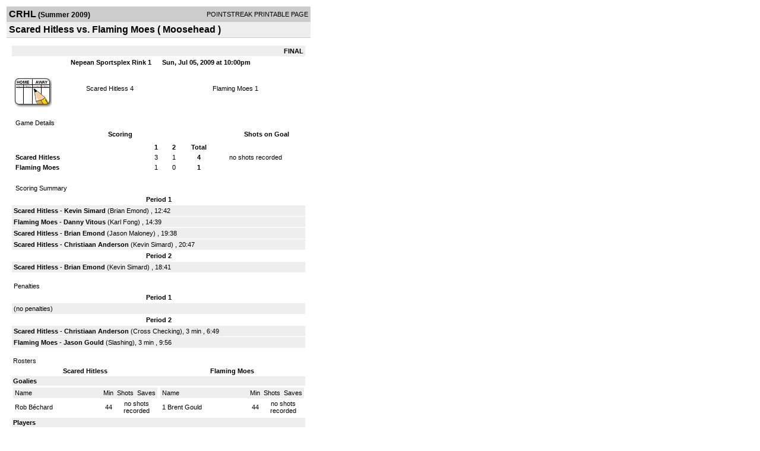

--- FILE ---
content_type: text/html; charset=UTF-8
request_url: http://d15k3om16n459i.cloudfront.net/players/print/players-boxscore.html?gameid=1022035
body_size: 2621
content:
<html>
<head>
<LINK REL="STYLESHEET" HREF="/common/playersprintstylesheet.css">
</head>
<body>
<table width=518><tr><td align="center"><table width="100%" border="0" cellspacing="0" cellpadding="4">
		<tr class="headerGame">
		<td width="60%"><font class="conHeader">CRHL</font> <font class="season">(Summer 2009)</font></td>
		<td width="40%" align="right">POINTSTREAK PRINTABLE PAGE</td>
		</tr>
		<tr class="subHeader">
		<td width="60%" colspan="2"><font class="big">
		Scared Hitless vs. Flaming Moes				(
		Moosehead		)
				</td>
	</tr>
	</table>
	<table width="100%" border="0" cellspacing="0" cellpadding="0">
	<tr><td class="intshim"><img src="/images/shim.gif" width="1" height="1"></td></tr>
	</table><br>

			<table width="97%" border="0" cellspacing="1" cellpadding=3>
			<tr><td colspan="3" width="100%" class="highlightPlay" align="right">
								<b> FINAL </b>	</td></tr>
			<tr class="fields">
				<td colspan=3> &nbsp;
				Nepean Sportsplex Rink 1				&nbsp;&nbsp;&nbsp;&nbsp;
				Sun, Jul 05, 2009 at 10:00pm		</td>
		</tr>
		<tr align="center">
		  <td width="10%"><br>
							<a href="http://www.pointstreak.com/aboutus/pointstreakis-entrytype.html"><img src="/images/playersection/boxscore/gamesheeticon.gif" alt="Recorded via Pointstreak's online entry tool" border="0"></a></td>
					<td width="40%">
												<span class="boxScore">
						<a href="players-team.html?teamid=80027&seasonid=4087">Scared Hitless</a>						4						</span> </td>
					  <td width="50%"> <span class="boxScore">
												<a href="players-team.html?teamid=189696&seasonid=4087"> Flaming Moes</a>						1						</span> </td>
				</tr>
</table>
			<br>
			<table width="97%" border="0" cellspacing="1" cellpadding="3" class="background">
			<tr>
				<td class="cellBoxscore" colspan=2>&nbsp;Game Details</td>
				</tr>
				<tr class="fields">
					<td width="50%">&nbsp;Scoring</td>
					<td width="25%">Shots on Goal</td>
				</tr>
				<tr>
				<td width="50%">
				<table width="340" border="0" cellpadding="2" cellspacing="1" class="background">
						  <tr align="center">
							<td>&nbsp;</td>
							<td width=\"20\" align=\"center\"><b>1</b></td><td width=\"20\" align=\"center\"><b>2</b></td><td width="50" align="center"><b>Total</b></td>						  </tr>
						  <tr align="center">
							<td align="left" nowrap> <b>
							  Scared Hitless							  </b></td>
							<td>3</td><td>1</td><td align="center" width="50"><b>4</b></td>						  </tr>
						  <tr align="center">
							<td align="left" nowrap> <b>
							  Flaming Moes							  </b></td>
							<td>1</td><td>0</td><td align="center" width="50"><b>1</b></td>						  </tr>
					</table>
				    </td>
					  <td width="25%">
						no shots recorded
					</td>
				</tr>
</table>
				<br>
			<table width="97%" border="0" cellspacing="1" cellpadding="3">
			<tr>
				<td class="cellBoxscore">&nbsp;Scoring Summary</td>
				</tr>
				<tr class="fields"><td>Period 1</td></tr><tr><td class="lightGrey"><b>Scared Hitless</b> - <b><a href="playerpage.html?playerid=2051438&seasonid=4087">Kevin Simard</a></b>  (<a href="playerpage.html?playerid=2840405&seasonid=4087">Brian Emond</a>) , 12:42<br><tr><td class="lightGrey"><b>Flaming Moes</b> - <b><a href="playerpage.html?playerid=2863539&seasonid=4087">Danny Vitous</a></b>  (<a href="playerpage.html?playerid=2825428&seasonid=4087">Karl Fong</a>) , 14:39<br><tr><td class="lightGrey"><b>Scared Hitless</b> - <b><a href="playerpage.html?playerid=2840405&seasonid=4087">Brian Emond</a></b>  (<a href="playerpage.html?playerid=2002694&seasonid=4087">Jason Maloney</a>) , 19:38<br><tr><td class="lightGrey"><b>Scared Hitless</b> - <b><a href="playerpage.html?playerid=1275395&seasonid=4087">Christiaan Anderson</a></b>  (<a href="playerpage.html?playerid=2051438&seasonid=4087">Kevin Simard</a>) , 20:47<br></td></tr><tr class="fields"><td>Period 2</td></tr><tr><td class="lightGrey"><b>Scared Hitless</b> - <b><a href="playerpage.html?playerid=2840405&seasonid=4087">Brian Emond</a></b>  (<a href="playerpage.html?playerid=2051438&seasonid=4087">Kevin Simard</a>) , 18:41<br></td></tr>			</table>
<br>
				<table width="97%" border="0" cellspacing="1" cellpadding="3">
				<tr>
				<td class="cellBoxscore">Penalties</td>
				</tr>
				<tr class="fields"><td>Period 1</td></tr><tr><td class=lightGrey>(no penalties)<br></td></tr><tr class="fields"><td>Period 2</td></tr><tr><td class="lightGrey"><b>Scared Hitless</b> - <b><a href="playerpage.html?playerid=1275395&seasonid=4087">Christiaan Anderson</a></b> (Cross Checking), 3 min , 6:49<tr><td class="lightGrey"><b>Flaming Moes</b> - <b><a href="playerpage.html?playerid=2976182&seasonid=4087">Jason Gould</a></b> (Slashing), 3 min , 9:56</td></tr></table>
<br>
 <!-- GET THE ROSTERS -->
	<table width="97%" border="0" cellspacing="1" cellpadding="2" class="background">
		<tr>
		<td colspan="2" class="cellBoxscore">Rosters</td>
		</tr>
		<tr class="fields">
			<td>Scared Hitless</td>
			<td width="50%">Flaming Moes</td>
			</tr>
			<tr>
				<td colspan="2" class="highlightGoal"><b>Goalies</b></td>
			</tr>
			<tr>
				<td valign="top">
				<table width="100%" border="0" cellspacing="0" cellpadding="3">
					<tr class="lightGrey" align="center">
						<td width="160" align="left">Name</td>
						<td width="10">Min</td>
						<td>Shots</td>
						<td>Saves</td>
					</tr>
											<tr align="center">
						<td align="left">
												<a href="playerpage.html?playerid=2962026&seasonid=4087">
						Rob Béchard						</a></td>
						<td>
						44						</td>
												<td colspan=2><center> no shots recorded</center></td>
											</tr>
								</table>
		</td>
			<td width="50%" valign="top">
			<table width="100%" border="0" cellspacing="0" cellpadding="3">
			<tr align="center" class="lightGrey">
				<td width="160" align="left">Name</td>
				<td width="10">Min</td>
				<td>Shots</td>
				<td>Saves</td>
			</tr>
			<tr align="center">
				<td align="left">
				1				<a href="playerpage.html?playerid=2825420&seasonid=4087">
				Brent Gould				</a></td>
				<td>
				44</td>

								<td colspan=2><center> no shots recorded</center></td>
						</tr>
			</table>
</td>
</tr>
	<tr>
		<td colspan="2" class="highlightPlay"><b>Players</b></td>
	</tr>
	<tr>
		<td valign="top">
			<table cellspacing="0" cellpadding="2" border="0" width="100%">
				<tr class="fields">
					<td>#</td>
					<td align="left">Name</td>
											<td width="8%">G</td>
						<td width="8%">A</td>
						<td width="8%">PTS</td>
						<td width="8%">PIM</td>
						<td width="8%">GWG</td>
														</tr>
				<tr align="center"><td>17</td><td align="left"><a href="playerpage.html?playerid=1202998&seasonid=4087">Tony Hooper</a></td><td>0</td><td>0</td><td>0</td><td>0</td><td>0</td></tr><tr class="lightGrey" align="center"><td>61</td><td align="left"><a href="playerpage.html?playerid=2051438&seasonid=4087">Kevin Simard</a></td><td>1</td><td>2</td><td>3</td><td>0</td><td>0</td></tr><tr align="center"><td>63</td><td align="left"><strong><a href="playerpage.html?playerid=2840405&seasonid=4087">Brian Emond</a><strong></td><td>2</td><td>1</td><td>3</td><td>0</td><td><strong>1</strong></td></tr><tr class="lightGrey" align="center"><td>64</td><td align="left"><a href="playerpage.html?playerid=2840406&seasonid=4087">Owen Presley</a></td><td>0</td><td>0</td><td>0</td><td>0</td><td>0</td></tr><tr align="center"><td>67</td><td align="left"><a href="playerpage.html?playerid=3008857&seasonid=4087">Shawn Anderson</a></td><td>0</td><td>0</td><td>0</td><td>0</td><td>0</td></tr><tr class="lightGrey" align="center"><td>72</td><td align="left"><a href="playerpage.html?playerid=1275395&seasonid=4087">Christiaan Anderson</a></td><td>1</td><td>0</td><td>1</td><td>3</td><td>0</td></tr><tr align="center"><td>75</td><td align="left"><a href="playerpage.html?playerid=1216726&seasonid=4087">Alex Madore</a></td><td>0</td><td>0</td><td>0</td><td>0</td><td>0</td></tr><tr class="lightGrey" align="center"><td>77</td><td align="left"><a href="playerpage.html?playerid=3006774&seasonid=4087">Steve Martin</a></td><td>0</td><td>0</td><td>0</td><td>0</td><td>0</td></tr><tr align="center"><td>88</td><td align="left"><a href="playerpage.html?playerid=2002694&seasonid=4087">Jason Maloney</a></td><td>0</td><td>1</td><td>1</td><td>0</td><td>0</td></tr>		</table>		</td>
		<td valign="top" width="50%">
			<table cellspacing="0" cellpadding="2" border="0" width="100%">
				<tr class="fields">
					<td>#</td>
					<td align="left">Name</td>
											<td width="8%">G</td>
						<td width="8%">A</td>
						<td width="8%">PTS</td>
						<td width="8%">PIM</td>
						<td width="8%">GWG</td>
															</tr>
				<tr align="center"><td>2</td><td align="left"><a href="playerpage.html?playerid=2976182&seasonid=4087">Jason Gould</a></td><td>0</td><td>0</td><td>0</td><td>3</td><td>0</td></tr><tr class="lightGrey" align="center"><td>5</td><td align="left"><a href="playerpage.html?playerid=2863539&seasonid=4087">Danny Vitous</a></td><td>1</td><td>0</td><td>1</td><td>0</td><td>0</td></tr><tr align="center"><td>10</td><td align="left"><a href="playerpage.html?playerid=2825421&seasonid=4087">Eric Berrigan</a></td><td>0</td><td>0</td><td>0</td><td>0</td><td>0</td></tr><tr class="lightGrey" align="center"><td>12</td><td align="left"><a href="playerpage.html?playerid=2825428&seasonid=4087">Karl Fong</a></td><td>0</td><td>1</td><td>1</td><td>0</td><td>0</td></tr><tr align="center"><td>15</td><td align="left"><a href="playerpage.html?playerid=2825425&seasonid=4087">Peter Kelly</a></td><td>0</td><td>0</td><td>0</td><td>0</td><td>0</td></tr><tr class="lightGrey" align="center"><td>17</td><td align="left"><a href="playerpage.html?playerid=2825427&seasonid=4087">Rodd Lamarche</a></td><td>0</td><td>0</td><td>0</td><td>0</td><td>0</td></tr><tr align="center"><td>21</td><td align="left"><a href="playerpage.html?playerid=2825429&seasonid=4087">Nathan Leung</a></td><td>0</td><td>0</td><td>0</td><td>0</td><td>0</td></tr><tr class="lightGrey" align="center"><td>73</td><td align="left"><a href="playerpage.html?playerid=2825430&seasonid=4087">Drew Gibbons</a></td><td>0</td><td>0</td><td>0</td><td>0</td><td>0</td></tr><tr align="center"><td>77</td><td align="left"><a href="playerpage.html?playerid=2825423&seasonid=4087">John Gabriel</a></td><td>0</td><td>0</td><td>0</td><td>0</td><td>0</td></tr>				</table>
				</td>
	</tr>
	</table>

<br>
      <table width="97%" border="0" cellspacing="1" cellpadding="2">
		<tr>
			<td class="cellBoxscore">Other facts</td>
		</tr>
		<tr>
			<td class="lightGrey">
							<strong>Referee</strong>
						<br>
			Martin Ranger,  , Andre Laroche			<br>
			<br>
						<b>Scorekeeper</b><br>
			Rick Lindsay			<br>
			<br><b>Game Number:</b> 		</td>
	</tr>

	<tr>
		<td class="cellBoxscore"> <b>&nbsp;<font color="#FFFFFF">Game Notes</font></b></td>
	</tr>
	<tr valign="top">
		<td class="lightGrey">
			<p>
		no notes entered for this game		</p>
				</td>
	</tr>
</table>
      <br>
      <br>



<script language="javascript">
jQuery(document).ready(function() {
	jQuery.ajax({
			type: "GET",
			dataType:"jsonp",
			url: "http://node.pointstreak.com/savehit",
			data: "t=1&s=2&gameid=1022035&g=1&tz=EST&seasonid=4087"
	 });
});
</script>
</td>
</tr>
</table>
<script type="text/javascript" src="/_Incapsula_Resource?SWJIYLWA=719d34d31c8e3a6e6fffd425f7e032f3&ns=1&cb=393169570" async></script></body>
</html>

--- FILE ---
content_type: application/javascript
request_url: http://d15k3om16n459i.cloudfront.net/_Incapsula_Resource?SWJIYLWA=719d34d31c8e3a6e6fffd425f7e032f3&ns=1&cb=393169570
body_size: 19621
content:
var _0xd35a=['\x64\x38\x4f\x5a\x77\x6f\x59\x3d','\x61\x41\x64\x35\x77\x36\x59\x65\x49\x38\x4b\x6c\x77\x70\x6b\x64\x59\x63\x4f\x36','\x46\x63\x4f\x57\x45\x38\x4f\x6c\x77\x35\x63\x36\x77\x6f\x7a\x43\x67\x41\x3d\x3d','\x42\x4d\x4b\x72\x45\x51\x3d\x3d','\x5a\x4d\x4f\x46\x77\x70\x6a\x43\x71\x58\x4a\x61\x77\x72\x74\x62\x77\x71\x74\x67','\x62\x52\x68\x70\x77\x37\x4d\x32\x4b\x73\x4b\x66\x77\x70\x49\x52','\x77\x37\x44\x43\x6e\x63\x4f\x59\x51\x67\x3d\x3d','\x51\x54\x52\x47\x4e\x4d\x4f\x6b\x56\x77\x3d\x3d','\x59\x38\x4f\x66\x77\x70\x54\x44\x68\x41\x3d\x3d','\x65\x44\x30\x49\x54\x73\x4b\x7a\x46\x51\x3d\x3d','\x56\x4d\x4f\x30\x63\x6a\x76\x43\x69\x6a\x72\x44\x69\x67\x3d\x3d','\x64\x41\x35\x69\x77\x36\x59\x44\x4a\x51\x3d\x3d','\x45\x77\x54\x44\x69\x41\x3d\x3d','\x77\x35\x50\x44\x75\x63\x4b\x55','\x77\x34\x62\x44\x68\x63\x4b\x34','\x59\x30\x33\x44\x71\x51\x3d\x3d','\x44\x6b\x56\x4f','\x77\x70\x70\x61\x77\x34\x4d\x4f\x48\x4d\x4f\x33\x77\x71\x33\x43\x70\x73\x4f\x4e\x4d\x33\x55\x68\x48\x4d\x4b\x54\x4e\x73\x4f\x37','\x56\x63\x4b\x31\x49\x4d\x4f\x78\x77\x6f\x48\x43\x68\x4d\x4f\x31\x63\x51\x3d\x3d','\x62\x41\x42\x78','\x61\x30\x55\x2b\x77\x36\x4c\x44\x71\x73\x4f\x66\x77\x71\x77\x7a\x58\x4d\x4f\x31\x77\x6f\x78\x79\x55\x4d\x4b\x64\x65\x77\x6e\x43\x6a\x73\x4b\x33\x4f\x48\x70\x75\x77\x72\x37\x43\x6b\x45\x4d\x48\x45\x63\x4b\x6f\x77\x72\x48\x43\x69\x38\x4f\x50\x47\x67\x54\x43\x75\x43\x78\x50\x77\x71\x31\x39\x49\x73\x4f\x42\x59\x51\x3d\x3d','\x5a\x31\x31\x37\x77\x37\x33\x44\x75\x38\x4b\x4a\x77\x36\x68\x6f\x65\x41\x3d\x3d','\x56\x63\x4f\x70\x61\x43\x50\x43\x69\x69\x59\x3d','\x57\x7a\x52\x53\x4d\x63\x4f\x6d\x51\x73\x4f\x63\x77\x70\x55\x42\x41\x33\x6e\x44\x74\x79\x62\x43\x73\x38\x4b\x30\x54\x67\x3d\x3d','\x77\x35\x49\x63\x52\x73\x4b\x47\x77\x71\x51\x3d','\x4c\x78\x68\x68\x77\x71\x51\x38\x65\x67\x3d\x3d','\x77\x70\x7a\x44\x72\x42\x44\x44\x74\x73\x4b\x6d\x77\x36\x39\x4a\x77\x34\x33\x43\x70\x48\x42\x62\x51\x38\x4b\x56\x77\x70\x74\x45\x77\x36\x72\x43\x74\x51\x3d\x3d','\x4b\x73\x4f\x2b\x77\x37\x62\x44\x73\x63\x4b\x72','\x77\x36\x58\x43\x69\x4d\x4f\x62\x65\x4d\x4f\x4c\x63\x6c\x51\x3d','\x77\x72\x37\x43\x74\x6c\x39\x6c\x45\x6e\x6e\x43\x67\x38\x4b\x78\x77\x37\x54\x44\x68\x63\x4b\x70\x44\x32\x77\x69\x77\x35\x54\x44\x6b\x38\x4f\x63\x5a\x73\x4f\x62\x77\x36\x66\x43\x75\x73\x4f\x71\x57\x31\x48\x43\x71\x38\x4f\x2f\x77\x35\x34\x3d','\x55\x78\x33\x44\x6f\x73\x4f\x46\x77\x34\x63\x3d','\x77\x34\x4c\x43\x74\x56\x77\x3d','\x56\x52\x44\x44\x75\x38\x4f\x58\x77\x34\x74\x2f\x49\x67\x3d\x3d','\x4c\x38\x4f\x49\x77\x35\x72\x43\x69\x38\x4b\x47\x46\x77\x3d\x3d','\x77\x36\x54\x43\x72\x6d\x45\x77\x77\x35\x55\x34\x77\x37\x33\x44\x70\x45\x34\x32\x48\x51\x54\x44\x74\x42\x76\x43\x69\x54\x38\x66\x77\x36\x67\x3d','\x4e\x63\x4f\x4d\x77\x35\x6a\x43\x6d\x63\x4b\x58','\x44\x67\x72\x43\x6b\x55\x48\x44\x72\x48\x4e\x57\x61\x51\x3d\x3d','\x57\x7a\x52\x53\x4d\x63\x4f\x6d\x51\x73\x4f\x63\x77\x70\x55\x42\x41\x33\x6a\x44\x74\x79\x72\x43\x73\x38\x4b\x70\x56\x63\x4f\x65\x77\x70\x2f\x44\x6f\x41\x3d\x3d','\x77\x34\x54\x44\x6a\x38\x4f\x64\x47\x73\x4b\x76','\x49\x7a\x73\x41\x59\x63\x4b\x50\x53\x38\x4f\x63\x56\x58\x77\x3d','\x4c\x4d\x4f\x7a\x77\x37\x76\x44\x73\x4d\x4b\x6f\x77\x36\x42\x51\x58\x67\x3d\x3d','\x4c\x7a\x2f\x44\x70\x63\x4f\x71\x77\x71\x7a\x44\x72\x63\x4f\x71\x4c\x63\x4b\x53\x48\x73\x4b\x39\x77\x70\x62\x43\x67\x6b\x5a\x47\x77\x35\x78\x51','\x47\x42\x35\x37\x77\x71\x6b\x6c\x62\x51\x62\x44\x71\x38\x4b\x35\x66\x4d\x4b\x64\x4f\x73\x4f\x71','\x77\x34\x7a\x43\x6f\x43\x7a\x43\x6f\x63\x4f\x6d\x77\x35\x59\x3d','\x4b\x54\x76\x44\x73\x44\x72\x44\x6a\x4d\x4b\x41\x77\x70\x6f\x53\x77\x34\x6b\x3d','\x4f\x69\x76\x44\x75\x63\x4f\x2b\x77\x72\x48\x44\x73\x41\x3d\x3d','\x45\x33\x46\x45\x77\x34\x48\x44\x6f\x38\x4f\x5a\x77\x34\x56\x4b','\x4f\x41\x41\x57\x47\x6b\x6a\x44\x73\x51\x3d\x3d','\x59\x48\x37\x44\x74\x32\x76\x43\x72\x30\x72\x44\x72\x32\x6c\x70\x59\x33\x6f\x3d','\x52\x77\x48\x44\x6a\x6d\x62\x43\x6e\x4d\x4f\x58','\x53\x58\x38\x32\x77\x35\x41\x46\x65\x51\x3d\x3d','\x77\x70\x78\x33\x50\x73\x4b\x37\x47\x63\x4b\x67','\x46\x73\x4b\x77\x50\x58\x7a\x44\x6d\x38\x4f\x6a','\x65\x69\x49\x50\x56\x63\x4b\x2b','\x55\x43\x31\x4e\x4b\x38\x4f\x31\x55\x41\x3d\x3d','\x52\x57\x63\x32','\x49\x43\x62\x43\x67\x58\x2f\x44\x6e\x4d\x4f\x68','\x77\x37\x77\x66\x45\x6e\x7a\x43\x6c\x42\x45\x3d','\x56\x63\x4f\x73\x4f\x6e\x66\x43\x6c\x63\x4b\x31\x77\x37\x74\x7a\x53\x51\x3d\x3d','\x52\x4d\x4b\x69\x47\x73\x4f\x32\x77\x6f\x66\x43\x6e\x67\x3d\x3d','\x53\x4d\x4f\x6e\x77\x70\x52\x5a\x4d\x53\x41\x68\x61\x51\x6a\x43\x69\x38\x4b\x56\x4c\x67\x3d\x3d','\x77\x6f\x41\x4c\x55\x45\x4d\x78\x52\x51\x3d\x3d','\x77\x71\x38\x58\x77\x37\x4d\x32\x77\x70\x56\x6f\x77\x6f\x38\x2f\x77\x6f\x37\x44\x6c\x4d\x4b\x6d','\x77\x72\x54\x43\x75\x45\x52\x4e\x41\x47\x7a\x43\x6d\x4d\x4b\x7a\x77\x36\x66\x43\x6e\x38\x4b\x77\x44\x48\x63\x3d','\x4b\x47\x35\x42\x77\x36\x48\x44\x75\x4d\x4f\x5a\x77\x34\x56\x4b\x77\x35\x62\x43\x69\x38\x4f\x6c\x54\x30\x74\x50\x77\x71\x4c\x44\x69\x79\x39\x6c\x77\x70\x50\x43\x67\x38\x4b\x57\x4a\x6a\x34\x3d','\x77\x37\x54\x44\x68\x63\x4b\x66\x77\x71\x41\x33\x77\x35\x34\x3d','\x58\x38\x4f\x7a\x77\x6f\x76\x43\x72\x48\x52\x52\x77\x6f\x5a\x58\x77\x72\x5a\x61\x77\x34\x50\x43\x74\x6a\x58\x44\x6b\x73\x4f\x42\x41\x73\x4f\x35\x77\x36\x37\x44\x6c\x4d\x4f\x6b\x77\x36\x49\x69','\x4d\x53\x59\x4c\x64\x73\x4b\x4a\x55\x51\x3d\x3d','\x77\x70\x62\x44\x6f\x67\x58\x44\x71\x73\x4b\x73\x77\x36\x74\x54\x77\x35\x62\x44\x75\x41\x46\x6c\x52\x4d\x4b\x41\x77\x72\x64\x42\x77\x37\x58\x43\x75\x63\x4b\x36\x4a\x38\x4b\x52\x59\x69\x37\x44\x6b\x69\x52\x35\x77\x34\x44\x44\x70\x41\x58\x44\x67\x53\x49\x3d','\x77\x70\x66\x44\x74\x51\x2f\x44\x72\x4d\x4b\x31\x77\x37\x30\x3d','\x41\x51\x48\x44\x70\x54\x54\x44\x68\x38\x4b\x51\x77\x72\x30\x70\x77\x37\x50\x43\x6e\x73\x4f\x6e\x49\x38\x4b\x74\x77\x72\x46\x70\x77\x72\x67\x65\x44\x32\x67\x50\x77\x35\x6b\x3d','\x63\x54\x30\x4a\x55\x73\x4b\x79\x46\x57\x6e\x43\x67\x53\x4d\x7a\x56\x41\x58\x43\x71\x31\x64\x55\x77\x70\x4c\x44\x6e\x63\x4f\x69\x49\x56\x2f\x43\x6d\x56\x58\x43\x6f\x73\x4b\x36\x50\x38\x4f\x6f\x48\x63\x4b\x4a\x77\x37\x2f\x43\x6e\x4d\x4f\x49\x56\x63\x4b\x4d\x66\x4d\x4f\x59\x77\x72\x4d\x46','\x66\x52\x4e\x6c\x77\x37\x49\x44\x50\x67\x3d\x3d','\x4a\x7a\x7a\x44\x70\x4d\x4f\x69\x77\x36\x70\x32\x61\x4d\x4b\x73\x4e\x67\x46\x38\x4e\x55\x7a\x44\x68\x73\x4b\x70\x77\x37\x78\x5a\x77\x6f\x7a\x43\x67\x7a\x7a\x44\x6a\x77\x72\x43\x68\x73\x4f\x38\x77\x35\x45\x42\x49\x79\x6f\x3d','\x55\x67\x76\x44\x69\x48\x62\x43\x6a\x63\x4f\x58\x77\x35\x73\x73\x4c\x63\x4f\x2b\x61\x4d\x4b\x6a\x54\x63\x4b\x55\x50\x41\x3d\x3d','\x63\x43\x6f\x44\x56\x4d\x4b\x72\x41\x77\x3d\x3d','\x64\x73\x4f\x46\x77\x70\x7a\x43\x73\x33\x68\x51\x77\x6f\x45\x3d','\x58\x38\x4f\x2b\x77\x70\x31\x64\x4f\x53\x4a\x4c\x66\x68\x76\x43\x6b\x38\x4b\x44\x49\x6e\x37\x44\x73\x41\x3d\x3d','\x5a\x63\x4f\x66\x77\x70\x62\x44\x68\x51\x42\x42\x4b\x67\x3d\x3d','\x77\x6f\x49\x66\x56\x6c\x49\x6b\x57\x73\x4b\x63\x77\x36\x58\x43\x75\x53\x55\x52\x77\x6f\x66\x44\x73\x33\x63\x3d','\x63\x79\x33\x44\x72\x38\x4f\x69\x77\x35\x42\x6b\x61\x41\x3d\x3d','\x62\x38\x4f\x33\x77\x70\x42\x2b\x4b\x7a\x30\x41\x59\x52\x7a\x43\x6a\x73\x4b\x50','\x43\x73\x4b\x70\x4f\x6d\x76\x44\x69\x73\x4f\x6f','\x77\x37\x62\x43\x6e\x63\x4f\x61\x51\x38\x4f\x44\x62\x56\x52\x52\x77\x34\x7a\x44\x6a\x57\x77\x62\x77\x35\x51\x3d','\x58\x63\x4f\x71\x77\x70\x74\x4d\x4c\x44\x30\x3d','\x52\x73\x4f\x37\x77\x6f\x55\x3d','\x77\x34\x6e\x43\x75\x4d\x4f\x56\x77\x72\x35\x75\x42\x58\x4a\x6e\x77\x6f\x66\x43\x75\x41\x66\x44\x67\x45\x30\x6b\x77\x36\x66\x44\x6e\x7a\x4c\x43\x75\x51\x3d\x3d','\x47\x63\x4b\x77\x50\x32\x33\x44\x6d\x77\x3d\x3d','\x4a\x38\x4b\x72\x47\x41\x3d\x3d','\x77\x35\x37\x43\x73\x53\x76\x43\x74\x73\x4f\x39\x77\x35\x49\x6f\x4d\x46\x48\x43\x74\x63\x4b\x62\x65\x73\x4b\x6e\x77\x6f\x35\x6e\x77\x35\x73\x64','\x58\x48\x59\x6f\x77\x34\x6f\x4e','\x4f\x47\x35\x2f\x77\x35\x54\x44\x76\x38\x4f\x45\x77\x34\x52\x41','\x4d\x73\x4f\x2b\x77\x36\x7a\x44\x72\x63\x4b\x70\x77\x36\x35\x57\x58\x42\x33\x44\x76\x77\x66\x43\x6a\x57\x74\x51\x4b\x63\x4f\x2b\x77\x37\x58\x44\x76\x51\x3d\x3d','\x77\x36\x73\x34\x64\x63\x4f\x62\x77\x35\x6a\x43\x69\x67\x3d\x3d','\x77\x37\x6f\x58\x44\x6b\x7a\x43\x6a\x41\x50\x44\x6f\x68\x63\x3d','\x4f\x6a\x38\x55\x62\x4d\x4b\x61\x51\x38\x4f\x65\x58\x33\x77\x48\x58\x38\x4f\x51\x77\x71\x49\x69\x77\x70\x63\x3d','\x4c\x4d\x4f\x65\x77\x35\x66\x43\x6e\x4d\x4b\x48','\x48\x63\x4f\x43\x43\x38\x4f\x76\x77\x34\x51\x79\x77\x70\x66\x43\x67\x54\x62\x44\x76\x73\x4f\x42\x65\x68\x70\x2f\x59\x73\x4b\x49\x4e\x43\x46\x6b\x49\x51\x3d\x3d','\x55\x38\x4f\x2b\x62\x7a\x37\x43\x6d\x7a\x62\x44\x6a\x73\x4f\x55\x77\x6f\x37\x43\x76\x77\x3d\x3d','\x4c\x63\x4f\x4d\x77\x34\x4c\x43\x68\x63\x4b\x56\x48\x6a\x44\x44\x6f\x6c\x4c\x44\x75\x38\x4f\x64\x77\x6f\x4c\x44\x6c\x52\x41\x51\x77\x71\x44\x44\x68\x69\x66\x44\x6a\x33\x63\x37\x77\x6f\x4d\x33','\x56\x32\x6a\x44\x70\x38\x4b\x72\x56\x41\x3d\x3d','\x77\x72\x30\x78\x77\x34\x6b\x3d','\x64\x41\x70\x69\x77\x36\x59\x43\x4c\x4d\x4b\x64\x77\x70\x6b\x3d','\x54\x38\x4f\x43\x77\x6f\x54\x43\x70\x58\x4a\x4c\x77\x34\x46\x4a\x77\x72\x35\x38\x77\x37\x6e\x44\x6d\x67\x66\x44\x70\x4d\x4f\x39\x41\x38\x4f\x31\x77\x37\x62\x43\x6a\x38\x4b\x75\x77\x36\x73\x31\x77\x36\x50\x44\x69\x45\x56\x67','\x77\x35\x46\x59\x77\x34\x34\x56\x46\x77\x3d\x3d','\x66\x33\x31\x46\x51\x53\x39\x78\x47\x67\x3d\x3d','\x77\x34\x38\x59\x55\x38\x4b\x41','\x4d\x43\x76\x44\x76\x7a\x50\x44\x67\x4d\x4b\x47\x77\x6f\x34\x3d','\x4d\x4d\x4f\x36\x77\x37\x54\x44\x6f\x38\x4b\x36\x77\x36\x63\x3d','\x5a\x6d\x46\x47\x52\x79\x56\x30\x64\x63\x4b\x61\x64\x73\x4f\x30\x77\x6f\x51\x52\x4f\x63\x4b\x4e\x4c\x38\x4f\x44\x77\x37\x58\x44\x71\x63\x4b\x74\x77\x71\x73\x3d','\x77\x35\x6a\x43\x74\x63\x4f\x57\x77\x71\x6c\x71','\x77\x35\x41\x4d\x50\x41\x3d\x3d','\x4d\x53\x76\x44\x70\x6a\x54\x44\x6c\x38\x4b\x6a\x77\x71\x59\x6b\x77\x37\x48\x43\x6b\x77\x3d\x3d','\x77\x6f\x63\x68\x77\x37\x4d\x37\x77\x70\x31\x33\x77\x35\x55\x39\x77\x70\x72\x44\x6b\x73\x4b\x6d\x77\x72\x7a\x44\x73\x73\x4b\x59\x4c\x6e\x7a\x43\x68\x33\x4e\x66\x77\x71\x4c\x44\x68\x67\x3d\x3d','\x48\x54\x55\x6c','\x4a\x63\x4f\x61\x50\x73\x4b\x4d\x44\x73\x4f\x68\x77\x72\x59\x42\x77\x35\x2f\x43\x69\x54\x51\x3d','\x4b\x38\x4f\x32\x77\x37\x54\x44\x6f\x4d\x4b\x68\x77\x37\x67\x4d\x5a\x41\x72\x43\x73\x79\x50\x43\x73\x55\x78\x32\x4b\x38\x4f\x37\x77\x36\x50\x44\x76\x4d\x4b\x48\x61\x63\x4b\x61\x59\x30\x56\x6c\x57\x73\x4f\x35\x77\x71\x44\x44\x6c\x77\x3d\x3d','\x45\x68\x51\x62\x77\x71\x54\x44\x6d\x63\x4b\x4d','\x43\x54\x76\x44\x73\x42\x62\x44\x71\x63\x4b\x6d\x77\x71\x6f\x75\x77\x36\x48\x43\x6e\x73\x4f\x6e\x46\x63\x4b\x77\x77\x72\x56\x59\x77\x72\x34\x41\x44\x31\x49\x52\x77\x34\x4d\x3d','\x77\x35\x4d\x55\x52\x4d\x4b\x58\x77\x71\x37\x43\x6e\x46\x66\x43\x6e\x38\x4b\x67\x63\x6b\x55\x49\x77\x36\x6b\x6d\x77\x72\x6e\x43\x72\x63\x4f\x79\x77\x70\x6b\x37\x51\x38\x4b\x4d\x77\x34\x78\x47\x77\x35\x41\x63\x77\x6f\x31\x2f\x77\x34\x55\x2b','\x56\x42\x6a\x44\x69\x32\x44\x43\x6a\x51\x3d\x3d','\x4c\x32\x35\x43\x77\x35\x50\x44\x75\x63\x4f\x66\x77\x35\x39\x45\x77\x34\x50\x43\x6b\x4d\x4f\x2b','\x64\x4d\x4f\x50\x77\x72\x33\x43\x74\x47\x4e\x57\x77\x6f\x46\x46','\x77\x36\x56\x57\x77\x34\x30\x4d\x46\x38\x4f\x35\x77\x72\x66\x43\x72\x73\x4f\x63\x50\x47\x51\x6f\x42\x73\x4b\x55\x59\x73\x4f\x75\x77\x37\x49\x72\x77\x6f\x51\x51\x66\x47\x35\x79\x53\x38\x4b\x68\x4b\x47\x48\x43\x6d\x63\x4b\x51\x77\x71\x34\x61\x49\x55\x76\x44\x71\x33\x46\x37\x54\x42\x6e\x43\x68\x57\x41\x74\x77\x70\x58\x44\x73\x79\x68\x5a\x63\x4d\x4f\x32\x4b\x63\x4f\x58\x57\x68\x31\x4f\x54\x33\x2f\x43\x71\x73\x4b\x68\x59\x58\x66\x43\x72\x63\x4f\x42\x47\x4d\x4f\x38\x77\x35\x38\x37\x49\x63\x4f\x2f\x51\x32\x33\x43\x74\x63\x4b\x61\x54\x68\x34\x49\x4d\x63\x4b\x43\x77\x37\x56\x73\x77\x72\x52\x4f\x77\x70\x34\x37\x77\x34\x77\x46\x65\x67\x3d\x3d','\x54\x73\x4f\x7a\x77\x70\x35\x4b\x50\x51\x3d\x3d','\x77\x37\x5a\x34\x77\x34\x41\x3d','\x77\x34\x66\x44\x76\x38\x4b\x65','\x77\x37\x48\x43\x6c\x73\x4f\x50\x55\x38\x4f\x4d\x64\x6c\x38\x63\x77\x6f\x38\x3d','\x54\x73\x4f\x33\x77\x6f\x42\x4d\x4d\x53\x45\x4c\x66\x77\x3d\x3d','\x41\x51\x6b\x41\x77\x71\x54\x44\x68\x4d\x4b\x51\x65\x38\x4f\x63','\x77\x34\x6f\x53\x54\x73\x4b\x57','\x4f\x4d\x4f\x77\x77\x37\x6e\x44\x73\x63\x4b\x6a\x77\x36\x70\x4d\x52\x30\x48\x43\x74\x51\x76\x43\x6e\x6d\x74\x2b\x49\x4d\x4f\x78\x77\x37\x4c\x44\x67\x38\x4b\x42\x59\x38\x4b\x59','\x77\x36\x38\x47\x46\x33\x72\x43\x68\x51\x3d\x3d','\x55\x54\x70\x48\x4c\x63\x4f\x73\x52\x73\x4f\x47\x77\x6f\x34\x2b\x51\x6d\x76\x44\x74\x77\x3d\x3d','\x77\x70\x78\x35\x4e\x73\x4b\x6b\x51\x38\x4b\x6e\x77\x6f\x70\x41\x43\x69\x41\x41\x45\x4d\x4f\x6a\x77\x70\x67\x57\x4e\x69\x55\x4c\x77\x35\x33\x44\x70\x4d\x4f\x46\x77\x35\x34\x3d','\x51\x7a\x52\x49\x4c\x63\x4f\x6b','\x41\x38\x4f\x50\x77\x34\x7a\x44\x68\x73\x4b\x4e\x47\x79\x54\x43\x6d\x67\x3d\x3d','\x52\x48\x59\x79\x77\x35\x59\x50\x66\x54\x62\x44\x70\x38\x4f\x47\x77\x34\x64\x48\x52\x32\x30\x76\x77\x71\x76\x43\x74\x53\x41\x32\x77\x70\x54\x44\x6e\x33\x33\x44\x6b\x4d\x4f\x61\x57\x51\x3d\x3d','\x77\x6f\x49\x37\x77\x36\x4c\x43\x71\x58\x6f\x3d','\x45\x4d\x4f\x4d\x45\x38\x4f\x6f\x77\x34\x59\x77\x77\x70\x66\x43\x68\x79\x76\x43\x76\x67\x3d\x3d','\x77\x37\x6a\x43\x75\x32\x4d\x3d','\x45\x38\x4f\x46\x77\x36\x6e\x44\x6d\x38\x4b\x63\x46\x78\x37\x43\x68\x4d\x4b\x72\x77\x6f\x34\x3d','\x56\x73\x4f\x6b\x62\x7a\x50\x43\x69\x6a\x7a\x44\x6c\x63\x4f\x54','\x53\x38\x4f\x78\x77\x6f\x42\x61\x50\x53\x42\x4c\x65\x78\x66\x43\x68\x73\x4b\x43\x49\x77\x3d\x3d','\x64\x54\x37\x44\x72\x4d\x4f\x30\x77\x35\x41\x3d','\x77\x36\x34\x4f\x48\x33\x76\x43\x69\x41\x3d\x3d','\x77\x70\x50\x43\x6b\x63\x4b\x6e\x51\x6d\x48\x43\x76\x57\x54\x43\x6f\x30\x33\x43\x68\x4d\x4f\x2b\x66\x63\x4b\x63','\x62\x67\x70\x67\x77\x37\x51\x53','\x4d\x52\x68\x6d\x77\x71\x63\x37\x66\x41\x3d\x3d','\x77\x70\x66\x44\x6f\x67\x66\x44\x72\x38\x4b\x6f','\x4e\x6a\x2f\x43\x6a\x6d\x33\x44\x6d\x73\x4f\x37','\x52\x47\x62\x44\x71\x73\x4b\x75\x57\x45\x66\x43\x6c\x38\x4f\x32\x77\x37\x50\x44\x67\x38\x4b\x77\x48\x73\x4f\x48\x4d\x33\x76\x43\x73\x41\x3d\x3d','\x77\x35\x66\x44\x67\x63\x4f\x51\x48\x38\x4b\x6a\x77\x6f\x58\x43\x75\x32\x37\x44\x72\x4d\x4f\x2b\x77\x34\x48\x44\x74\x42\x6a\x43\x6f\x55\x49\x3d','\x45\x73\x4f\x59\x77\x37\x62\x44\x67\x63\x4b\x4c\x41\x51\x3d\x3d','\x43\x73\x4b\x2b\x42\x48\x33\x44\x6e\x4d\x4f\x5a\x77\x71\x72\x43\x70\x58\x4c\x43\x73\x4d\x4b\x39\x42\x6a\x62\x44\x69\x38\x4f\x61\x77\x35\x54\x43\x71\x73\x4b\x38\x63\x6d\x44\x44\x72\x4d\x4f\x65','\x77\x6f\x58\x43\x69\x73\x4b\x38\x56\x48\x44\x43\x6f\x41\x3d\x3d','\x77\x70\x66\x43\x6d\x38\x4b\x37\x51\x32\x76\x43\x70\x47\x54\x43\x67\x32\x48\x43\x71\x63\x4f\x64\x55\x4d\x4b\x6d\x4c\x63\x4f\x45\x77\x6f\x50\x44\x67\x4d\x4f\x41\x57\x67\x3d\x3d','\x50\x38\x4f\x70\x77\x35\x76\x44\x74\x73\x4b\x36\x50\x42\x58\x43\x76\x73\x4b\x58\x77\x71\x6f\x61\x58\x77\x3d\x3d','\x57\x7a\x52\x53\x4d\x63\x4f\x6d\x51\x73\x4f\x63\x77\x70\x55\x42\x41\x32\x4c\x44\x75\x79\x58\x43\x73\x73\x4b\x50\x52\x63\x4f\x59\x77\x70\x2f\x44\x6f\x63\x4b\x71\x62\x38\x4b\x61\x46\x52\x76\x44\x70\x43\x67\x51\x58\x6e\x4d\x3d','\x49\x6a\x38\x4f\x63\x4d\x4b\x59','\x48\x73\x4f\x4b\x45\x4d\x4f\x6a\x77\x37\x63\x71\x77\x70\x50\x43\x69\x7a\x63\x3d','\x4d\x44\x2f\x44\x70\x44\x6a\x44\x67\x73\x4b\x56\x77\x72\x73\x76\x77\x37\x66\x44\x6c\x63\x4f\x6c\x45\x4d\x4b\x72\x77\x72\x56\x79\x77\x72\x38\x64\x56\x56\x73\x4d\x77\x35\x6c\x6f\x77\x35\x59\x7a\x48\x73\x4f\x4c\x65\x41\x3d\x3d','\x77\x71\x37\x43\x72\x55\x31\x6c\x41\x77\x3d\x3d','\x46\x42\x4d\x34','\x77\x35\x64\x56\x77\x35\x63\x48\x47\x38\x4f\x32\x77\x71\x6f\x3d','\x4e\x52\x68\x68\x77\x71\x63\x6e\x59\x41\x3d\x3d','\x77\x34\x58\x44\x68\x38\x4f\x66\x43\x38\x4b\x6c\x77\x71\x33\x44\x73\x48\x48\x44\x74\x4d\x4f\x59\x77\x34\x33\x44\x6f\x78\x76\x43\x6e\x6b\x38\x79\x77\x34\x6f\x3d','\x4b\x58\x6c\x46\x77\x35\x50\x44\x75\x63\x4f\x65','\x43\x4d\x4b\x39\x50\x48\x72\x44\x6e\x38\x4f\x33\x77\x6f\x7a\x43\x6f\x6d\x7a\x43\x73\x41\x3d\x3d','\x64\x67\x70\x36\x77\x36\x67\x51\x4c\x4d\x4b\x4f\x77\x70\x4d\x58\x4f\x38\x4b\x79\x58\x4d\x4f\x39\x56\x51\x76\x43\x68\x43\x54\x43\x70\x73\x4f\x48\x41\x63\x4f\x30\x5a\x4d\x4f\x79\x53\x63\x4f\x57\x42\x6b\x50\x44\x6e\x38\x4f\x70\x77\x72\x41\x67\x52\x63\x4f\x34\x77\x34\x48\x44\x75\x42\x55\x43\x50\x56\x6f\x3d','\x56\x38\x4b\x37\x48\x38\x4f\x77\x77\x70\x59\x3d','\x64\x63\x4f\x54\x77\x6f\x76\x43\x73\x6c\x42\x59\x77\x6f\x70\x4d\x77\x71\x39\x42\x77\x36\x76\x43\x68\x68\x45\x3d','\x77\x34\x76\x43\x71\x69\x54\x43\x76\x4d\x4f\x32\x77\x35\x59\x3d','\x77\x35\x44\x44\x6e\x4d\x4f\x51\x41\x63\x4b\x75','\x4d\x73\x4f\x2b\x77\x36\x7a\x44\x72\x63\x4b\x70\x77\x36\x35\x57\x58\x42\x33\x44\x76\x78\x48\x43\x6a\x6e\x74\x68\x42\x4d\x4f\x34\x77\x36\x50\x44\x6f\x4d\x4b\x61\x51\x38\x4b\x63\x56\x45\x73\x6c\x54\x4d\x4f\x75\x77\x72\x6e\x44\x6a\x63\x4b\x2b\x77\x72\x31\x76\x65\x6a\x55\x79\x77\x70\x72\x43\x68\x33\x6b\x68\x77\x36\x55\x3d','\x77\x37\x2f\x43\x76\x48\x49\x72\x77\x37\x4d\x2b\x77\x36\x7a\x44\x70\x55\x68\x63\x44\x42\x7a\x44\x74\x41\x3d\x3d','\x77\x6f\x63\x42\x57\x46\x34\x68\x52\x51\x3d\x3d','\x50\x73\x4f\x74\x77\x37\x76\x44\x71\x73\x4b\x71','\x54\x32\x6a\x44\x76\x63\x4b\x33\x56\x6e\x6e\x43\x74\x63\x4f\x38\x77\x37\x50\x43\x68\x4d\x4b\x6a\x46\x4d\x4f\x32\x4b\x56\x50\x43\x70\x46\x2f\x43\x70\x73\x4f\x68\x77\x6f\x74\x4e\x53\x73\x4b\x59\x49\x4d\x4f\x41\x56\x69\x4c\x44\x70\x73\x4b\x35\x54\x53\x58\x43\x76\x44\x44\x43\x71\x31\x68\x58\x77\x70\x67\x5a\x77\x70\x6f\x3d','\x51\x63\x4f\x6f\x4f\x6e\x62\x43\x75\x38\x4b\x2f\x77\x37\x64\x6f\x55\x48\x74\x55\x65\x69\x77\x3d','\x4b\x4d\x4f\x64\x4b\x38\x4b\x48\x47\x4d\x4f\x61','\x4e\x69\x77\x44\x61\x38\x4b\x5a','\x4d\x44\x2f\x44\x70\x44\x6a\x44\x67\x73\x4b\x56\x77\x72\x73\x76\x77\x37\x66\x44\x6c\x63\x4f\x6c\x45\x4d\x4b\x72\x77\x72\x56\x79\x77\x72\x38\x64\x49\x42\x41\x6b\x77\x35\x35\x73\x77\x35\x41\x30\x55\x4d\x4b\x5a\x4c\x46\x30\x55\x66\x69\x44\x43\x73\x38\x4b\x4b\x52\x45\x66\x44\x76\x67\x6e\x44\x6d\x63\x4b\x76\x42\x30\x6b\x33\x54\x55\x70\x67\x58\x77\x3d\x3d','\x52\x46\x56\x75\x77\x36\x62\x44\x73\x38\x4b\x62\x77\x37\x4e\x68\x66\x73\x4b\x61\x77\x36\x49\x35\x51\x63\x4b\x72\x4c\x47\x72\x44\x76\x63\x4f\x47\x4d\x78\x4e\x58\x77\x70\x7a\x43\x67\x56\x77\x66','\x56\x73\x4f\x7a\x77\x6f\x52\x57\x50\x79\x38\x52\x59\x77\x7a\x44\x6a\x4d\x4b\x55\x4f\x57\x33\x44\x6f\x38\x4f\x34','\x77\x36\x48\x43\x67\x4d\x4f\x43\x52\x63\x4f\x65\x62\x41\x3d\x3d','\x59\x53\x33\x44\x6f\x63\x4f\x33\x77\x35\x41\x3d','\x77\x70\x34\x70\x77\x36\x73\x32\x77\x70\x56\x68\x77\x6f\x38\x39\x77\x70\x33\x43\x69\x4d\x4b\x32\x77\x72\x33\x44\x6e\x38\x4b\x50\x42\x6e\x7a\x43\x69\x6d\x6b\x57\x77\x35\x76\x43\x6c\x38\x4b\x30\x77\x6f\x39\x35\x54\x6d\x6f\x78\x4d\x58\x33\x43\x6d\x77\x3d\x3d','\x51\x73\x4f\x36\x4d\x33\x48\x43\x6e\x77\x3d\x3d','\x4b\x63\x4f\x73\x77\x37\x2f\x44\x74\x73\x4b\x50\x77\x36\x68\x48\x58\x52\x76\x43\x6c\x51\x58\x43\x69\x58\x38\x3d','\x77\x6f\x33\x43\x6e\x63\x4b\x33\x54\x6d\x6a\x43\x74\x67\x3d\x3d','\x47\x51\x30\x45\x77\x72\x37\x44\x69\x73\x4b\x65\x59\x63\x4f\x41\x50\x68\x4c\x44\x71\x33\x62\x43\x69\x38\x4f\x6c\x77\x72\x46\x2f\x44\x63\x4b\x59\x57\x57\x33\x44\x6a\x33\x48\x43\x72\x32\x68\x43\x77\x37\x45\x38\x43\x4d\x4b\x4e\x66\x45\x51\x6d','\x4b\x54\x4c\x44\x76\x4d\x4f\x34\x77\x71\x41\x3d','\x4b\x69\x44\x44\x74\x63\x4f\x2f\x77\x6f\x54\x44\x70\x4d\x4f\x51\x4a\x73\x4b\x65\x4c\x73\x4b\x35\x77\x6f\x7a\x43\x6c\x77\x3d\x3d','\x4a\x44\x49\x44\x63\x63\x4b\x62\x54\x63\x4f\x59\x58\x51\x3d\x3d','\x77\x72\x77\x38\x4b\x4d\x4f\x55\x77\x70\x7a\x43\x68\x63\x4b\x6e\x63\x41\x4e\x35\x50\x55\x48\x43\x75\x4d\x4f\x31\x77\x6f\x66\x43\x72\x57\x55\x2b\x77\x72\x4c\x44\x71\x38\x4f\x7a\x50\x45\x64\x41\x77\x71\x45\x52\x77\x71\x72\x44\x68\x51\x3d\x3d','\x51\x6c\x2f\x44\x68\x67\x3d\x3d','\x77\x36\x48\x44\x69\x4d\x4b\x46\x77\x72\x73\x3d','\x4a\x79\x66\x44\x76\x77\x3d\x3d','\x42\x68\x4c\x43\x6e\x77\x3d\x3d','\x77\x6f\x77\x75\x77\x36\x45\x3d','\x59\x6e\x56\x44\x77\x37\x50\x44\x75\x63\x4f\x66\x77\x34\x4e\x4a\x77\x35\x44\x44\x6c\x38\x4b\x6c','\x77\x35\x2f\x43\x75\x53\x6e\x43\x70\x38\x4f\x33','\x77\x35\x33\x43\x74\x78\x62\x43\x70\x73\x4f\x67\x77\x34\x78\x6f\x49\x77\x3d\x3d','\x77\x36\x49\x76\x65\x77\x3d\x3d','\x77\x37\x76\x43\x6c\x73\x4f\x41','\x53\x4d\x4b\x6c\x54\x42\x6a\x43\x73\x68\x72\x43\x6b\x63\x4b\x53\x77\x70\x66\x43\x68\x6c\x64\x65\x77\x35\x2f\x44\x74\x68\x68\x79\x59\x54\x41\x58\x77\x71\x7a\x43\x70\x4d\x4b\x74\x77\x34\x55\x50\x43\x68\x76\x43\x68\x63\x4f\x6f\x77\x70\x59\x63\x52\x63\x4f\x2f\x4c\x44\x50\x44\x67\x4d\x4b\x47\x4c\x38\x4b\x2b\x77\x71\x2f\x44\x6e\x77\x3d\x3d','\x4e\x69\x6f\x4e\x5a\x41\x3d\x3d','\x77\x70\x49\x38\x77\x37\x49\x2b','\x59\x73\x4f\x68\x47\x51\x3d\x3d','\x77\x70\x63\x6f\x77\x36\x76\x43\x76\x57\x76\x43\x72\x63\x4b\x37\x66\x57\x4d\x41\x53\x32\x48\x44\x6e\x67\x3d\x3d','\x51\x33\x6f\x6a','\x42\x4d\x4f\x53\x77\x37\x77\x3d','\x4d\x73\x4f\x62\x4a\x51\x3d\x3d','\x77\x35\x33\x44\x6b\x69\x2f\x44\x73\x63\x4b\x69\x77\x36\x39\x4e\x77\x35\x48\x43\x6f\x7a\x4a\x62\x62\x4d\x4b\x33\x77\x72\x42\x57\x77\x36\x6a\x43\x70\x63\x4b\x2b\x49\x63\x4b\x47\x41\x67\x37\x44\x70\x68\x31\x64\x77\x36\x54\x44\x6c\x67\x6e\x44\x74\x58\x48\x44\x76\x73\x4f\x46\x77\x34\x77\x44','\x50\x73\x4f\x43\x43\x63\x4f\x75','\x50\x6d\x42\x43\x77\x34\x54\x44\x6f\x73\x4f\x41','\x62\x67\x6c\x6f\x77\x72\x68\x44\x66\x73\x4f\x4c\x77\x34\x35\x56\x49\x73\x4b\x6b\x48\x63\x4f\x2b\x51\x33\x6a\x44\x6b\x79\x44\x44\x76\x73\x4b\x46\x64\x63\x4b\x6d\x49\x63\x4f\x31\x55\x38\x4f\x53\x51\x45\x66\x44\x6b\x4d\x4f\x76\x77\x37\x46\x50\x46\x38\x4b\x51\x77\x6f\x6e\x43\x72\x51\x59\x47\x4d\x41\x39\x4a\x4c\x4d\x4f\x64\x41\x73\x4b\x30\x4b\x63\x4f\x39\x63\x52\x66\x43\x68\x68\x54\x43\x73\x63\x4b\x57\x77\x6f\x58\x44\x76\x53\x50\x43\x72\x4d\x4f\x68\x77\x37\x64\x70\x77\x6f\x58\x44\x6e\x38\x4f\x2b\x56\x4d\x4f\x53\x5a\x77\x3d\x3d','\x64\x4d\x4b\x59\x43\x51\x3d\x3d','\x52\x4d\x4f\x75\x4c\x47\x77\x3d','\x77\x36\x66\x44\x72\x4d\x4f\x4c','\x77\x70\x33\x44\x6e\x52\x59\x3d','\x77\x70\x70\x39\x4d\x73\x4b\x70\x47\x63\x4b\x32\x77\x71\x42\x2f\x47\x7a\x38\x4d\x45\x4d\x4f\x77','\x48\x67\x45\x56','\x4c\x38\x4f\x74\x77\x37\x6b\x3d','\x77\x71\x6a\x43\x6f\x30\x59\x3d','\x42\x55\x67\x4e\x77\x35\x45\x4c\x66\x54\x4c\x44\x75\x38\x4f\x42\x77\x6f\x56\x46\x64\x31\x45\x6b\x77\x72\x33\x43\x75\x53\x45\x74\x77\x70\x6a\x44\x6c\x47\x7a\x44\x73\x63\x4f\x39\x62\x4d\x4b\x32\x77\x6f\x6a\x43\x76\x53\x6e\x44\x75\x4d\x4f\x2b\x77\x34\x6e\x43\x70\x4d\x4b\x6c\x50\x41\x3d\x3d','\x64\x63\x4f\x4f\x77\x6f\x6a\x44\x6b\x51\x3d\x3d','\x4d\x6a\x62\x44\x6f\x38\x4f\x2b\x77\x71\x54\x44\x70\x4d\x4f\x51','\x48\x38\x4f\x4d\x47\x67\x3d\x3d','\x49\x7a\x63\x4d\x59\x63\x4b\x53\x56\x51\x3d\x3d','\x4c\x73\x4f\x41\x4b\x63\x4b\x63\x45\x63\x4f\x4d\x77\x72\x30\x63','\x51\x78\x41\x43','\x77\x6f\x50\x43\x6e\x63\x4b\x37\x56\x47\x76\x43\x76\x79\x38\x3d','\x64\x6e\x48\x44\x76\x32\x4c\x43\x6d\x55\x76\x44\x6f\x47\x4a\x35','\x51\x73\x4b\x31\x48\x63\x4f\x32\x77\x70\x7a\x43\x67\x63\x4f\x2b','\x52\x6e\x67\x6a','\x77\x6f\x37\x43\x6b\x38\x4b\x6a\x54\x6d\x50\x43\x73\x6a\x37\x43\x70\x46\x6f\x3d','\x58\x63\x4f\x38\x77\x70\x46\x51\x50\x43\x73\x77\x58\x6a\x66\x43\x6f\x63\x4b\x5a\x4a\x6e\x7a\x44\x75\x73\x4f\x7a\x77\x6f\x5a\x50\x5a\x51\x3d\x3d','\x56\x57\x6c\x63\x52\x67\x3d\x3d','\x77\x34\x6e\x43\x73\x63\x4f\x4f\x77\x6f\x68\x6d\x42\x45\x4d\x3d','\x77\x70\x45\x42\x47\x4d\x4b\x50\x77\x37\x48\x43\x6c\x30\x72\x43\x67\x4d\x4f\x2b\x59\x41\x41\x41\x77\x71\x77\x76\x77\x36\x34\x3d','\x77\x34\x48\x44\x6e\x73\x4f\x64\x42\x73\x4b\x2b','\x4f\x44\x73\x4d\x59\x73\x4b\x4a\x53\x67\x3d\x3d','\x47\x44\x39\x4d\x77\x6f\x51\x57\x54\x68\x6e\x44\x72\x4d\x4b\x53\x58\x4d\x4b\x7a\x46\x63\x4f\x54\x47\x38\x4f\x77\x4f\x6a\x2f\x44\x69\x46\x42\x45\x4e\x73\x4f\x57\x64\x38\x4f\x37\x77\x37\x6a\x44\x6b\x63\x4f\x68\x54\x63\x4f\x4f\x77\x6f\x67\x42\x48\x38\x4f\x37\x77\x37\x76\x43\x69\x38\x4f\x75\x4b\x38\x4f\x75\x47\x38\x4f\x54\x77\x72\x72\x43\x6b\x6e\x2f\x44\x71\x73\x4f\x49\x77\x6f\x56\x38\x77\x71\x4c\x43\x75\x41\x59\x51\x77\x71\x4d\x67\x77\x70\x78\x38\x48\x63\x4f\x36\x77\x34\x54\x43\x6a\x54\x37\x44\x73\x44\x7a\x43\x6b\x51\x41\x3d','\x77\x35\x33\x44\x75\x38\x4f\x4a','\x77\x70\x7a\x43\x70\x48\x4c\x43\x72\x73\x4b\x69\x77\x35\x6b\x33\x4f\x41\x62\x43\x6d\x73\x4f\x64\x64\x4d\x4f\x39\x77\x70\x77\x32\x77\x6f\x38\x41','\x50\x33\x46\x41\x77\x34\x6e\x44\x75\x51\x3d\x3d','\x63\x6d\x42\x4a\x55\x51\x6c\x73\x50\x38\x4b\x51\x51\x73\x4f\x30','\x4a\x73\x4b\x6a\x49\x67\x3d\x3d','\x45\x4d\x4f\x4c\x48\x4d\x4f\x30\x77\x36\x49\x6e','\x42\x69\x63\x55','\x77\x70\x63\x79\x77\x36\x2f\x43\x72\x6c\x37\x43\x76\x41\x3d\x3d','\x77\x37\x45\x4b\x58\x51\x3d\x3d','\x77\x36\x66\x43\x6b\x79\x6b\x3d','\x43\x69\x68\x56','\x54\x73\x4b\x67\x41\x51\x3d\x3d','\x52\x4d\x4f\x63\x45\x77\x3d\x3d','\x77\x72\x76\x43\x70\x45\x42\x69\x4a\x38\x4b\x68','\x62\x44\x4c\x44\x69\x77\x3d\x3d','\x57\x73\x4f\x78\x77\x70\x6f\x3d','\x4e\x7a\x59\x44\x64\x38\x4b\x38\x56\x67\x3d\x3d','\x61\x43\x76\x44\x6e\x67\x3d\x3d','\x77\x70\x70\x6e\x4e\x73\x4b\x36\x4c\x4d\x4b\x6e','\x51\x43\x55\x64','\x47\x77\x4c\x44\x75\x41\x3d\x3d','\x44\x67\x38\x57','\x50\x33\x56\x36','\x77\x35\x63\x6f\x4d\x67\x3d\x3d','\x57\x38\x4f\x36\x77\x70\x4e\x4e\x47\x54\x6f\x3d','\x66\x73\x4f\x65\x53\x41\x3d\x3d','\x54\x53\x49\x4f','\x44\x4d\x4b\x35\x4d\x6d\x72\x44\x76\x63\x4f\x30\x77\x72\x7a\x43\x72\x30\x54\x43\x74\x77\x3d\x3d','\x4b\x63\x4f\x48\x4b\x38\x4b\x62\x50\x63\x4f\x64','\x55\x38\x4b\x4c\x41\x41\x3d\x3d','\x62\x4d\x4f\x46\x77\x71\x41\x3d','\x77\x35\x4c\x43\x76\x33\x4d\x3d','\x44\x54\x58\x44\x75\x77\x3d\x3d','\x47\x44\x77\x41','\x77\x70\x4d\x67\x77\x37\x77\x74\x77\x72\x4e\x30','\x61\x73\x4f\x30\x77\x70\x6b\x3d','\x77\x72\x50\x43\x76\x30\x68\x2b\x4e\x47\x77\x3d','\x43\x53\x38\x74','\x66\x44\x62\x44\x70\x51\x3d\x3d','\x51\x63\x4f\x57\x4c\x41\x3d\x3d','\x77\x6f\x72\x43\x6b\x6d\x55\x3d','\x77\x34\x58\x43\x69\x73\x4f\x5a\x56\x38\x4f\x54','\x5a\x73\x4f\x2b\x4f\x45\x48\x43\x67\x73\x4b\x6f','\x64\x45\x73\x33\x77\x6f\x41\x42\x63\x69\x48\x44\x71\x63\x4f\x45\x77\x72\x5a\x58\x54\x58\x41\x65','\x77\x34\x33\x43\x75\x38\x4f\x56\x77\x72\x64\x6d\x44\x41\x3d\x3d','\x55\x6e\x6e\x44\x70\x38\x4b\x33\x52\x51\x3d\x3d','\x77\x37\x46\x44\x77\x36\x51\x3d','\x77\x35\x37\x44\x69\x38\x4f\x66\x43\x4d\x4b\x2b\x77\x72\x49\x3d','\x4c\x53\x76\x44\x73\x43\x4c\x44\x6b\x63\x4b\x47','\x77\x36\x63\x75\x65\x4d\x4f\x4e\x77\x35\x54\x43\x74\x73\x4f\x35','\x61\x78\x35\x75\x77\x37\x49\x44\x50\x77\x3d\x3d','\x77\x36\x45\x2b\x66\x41\x3d\x3d','\x53\x47\x66\x44\x72\x38\x4b\x37\x53\x56\x66\x43\x70\x77\x3d\x3d','\x62\x33\x72\x44\x74\x57\x44\x43\x69\x30\x6f\x3d','\x77\x71\x54\x43\x73\x6c\x70\x34','\x47\x38\x4f\x46\x77\x37\x48\x44\x6c\x63\x4b\x4c\x47\x67\x3d\x3d','\x47\x54\x4c\x44\x6f\x51\x3d\x3d','\x5a\x53\x4a\x51\x65\x63\x4f\x4d\x45\x38\x4f\x57\x42\x6e\x49\x63\x54\x4d\x4b\x62\x77\x72\x31\x6a\x77\x35\x59\x69\x77\x71\x49\x34\x77\x36\x7a\x44\x6f\x73\x4f\x4d\x77\x36\x77\x36\x43\x63\x4b\x62\x77\x6f\x67\x75\x77\x72\x31\x6d\x77\x71\x2f\x44\x71\x32\x4c\x44\x6b\x42\x48\x44\x70\x73\x4b\x41\x4c\x51\x58\x43\x70\x41\x58\x43\x6b\x6d\x30\x55\x43\x43\x4a\x4d','\x4a\x79\x34\x4f\x62\x4d\x4b\x4a','\x64\x73\x4b\x79\x47\x41\x3d\x3d','\x62\x46\x7a\x44\x71\x67\x3d\x3d','\x77\x70\x77\x74\x77\x37\x4d\x34\x77\x6f\x5a\x6f','\x64\x73\x4f\x4b\x77\x71\x51\x3d','\x4c\x32\x6c\x4e\x77\x35\x4c\x44\x6a\x73\x4f\x43\x77\x34\x35\x43\x77\x37\x62\x43\x69\x77\x3d\x3d','\x77\x70\x48\x44\x70\x51\x66\x44\x72\x63\x4b\x43\x77\x36\x46\x5a\x77\x34\x66\x43\x6c\x79\x6f\x3d','\x77\x70\x7a\x43\x68\x46\x6f\x3d','\x77\x34\x74\x63\x77\x34\x77\x48\x42\x73\x4f\x77','\x64\x7a\x44\x44\x6b\x38\x4f\x31\x77\x34\x64\x2b\x64\x63\x4b\x76','\x4d\x7a\x50\x43\x6b\x51\x3d\x3d','\x46\x4d\x4f\x46\x77\x35\x38\x3d','\x50\x73\x4f\x32\x48\x41\x3d\x3d','\x77\x6f\x6b\x57\x56\x31\x63\x78\x58\x67\x3d\x3d','\x77\x37\x42\x2f\x77\x35\x41\x3d','\x4e\x73\x4f\x45\x77\x37\x73\x3d','\x77\x34\x50\x43\x74\x79\x7a\x43\x76\x41\x3d\x3d','\x43\x55\x77\x38\x77\x72\x59\x6c\x50\x32\x2f\x43\x6a\x38\x4b\x51\x50\x63\x4f\x54\x64\x73\x4f\x6f\x42\x73\x4b\x4f\x4b\x43\x6a\x44\x6c\x53\x67\x2f\x46\x63\x4f\x57\x47\x4d\x4f\x4e\x77\x70\x62\x43\x76\x4d\x4b\x72\x46\x73\x4b\x61\x77\x35\x74\x50\x51\x4d\x4b\x73\x77\x71\x66\x44\x6d\x38\x4f\x4e\x47\x4d\x4f\x54\x52\x73\x4b\x41','\x77\x35\x4c\x44\x67\x33\x70\x4e\x77\x34\x73\x54\x77\x71\x4a\x68\x54\x4d\x4f\x43\x77\x37\x31\x44\x77\x36\x2f\x43\x75\x43\x4d\x46\x51\x31\x6a\x43\x76\x63\x4b\x46\x41\x38\x4f\x57\x66\x63\x4b\x62\x77\x37\x72\x44\x72\x73\x4b\x38\x62\x58\x76\x43\x6d\x58\x33\x44\x76\x63\x4f\x35\x77\x34\x62\x44\x6a\x73\x4b\x62\x41\x73\x4b\x61\x77\x37\x7a\x44\x74\x67\x3d\x3d','\x41\x38\x4f\x4d\x44\x51\x3d\x3d','\x47\x41\x39\x39\x77\x71\x45\x71','\x62\x4d\x4f\x46\x77\x6f\x44\x43\x70\x32\x56\x58','\x77\x35\x7a\x44\x71\x4d\x4b\x58','\x4a\x73\x4f\x4b\x4a\x4d\x4b\x4f\x43\x4d\x4f\x42','\x77\x6f\x4c\x44\x75\x42\x58\x44\x74\x77\x3d\x3d','\x49\x43\x6f\x41','\x52\x43\x72\x44\x67\x41\x3d\x3d','\x4b\x4d\x4f\x2f\x77\x34\x44\x44\x68\x38\x4b\x4c\x48\x7a\x7a\x43\x6e\x67\x3d\x3d','\x77\x72\x4d\x79\x77\x35\x38\x3d','\x77\x35\x76\x43\x76\x63\x4f\x31','\x77\x35\x7a\x43\x73\x51\x6f\x3d','\x77\x72\x4d\x57\x58\x67\x3d\x3d','\x77\x70\x74\x4e\x44\x67\x3d\x3d','\x58\x4d\x4f\x30\x62\x7a\x66\x43\x69\x6a\x30\x3d','\x77\x70\x59\x47\x57\x30\x4d\x78\x52\x41\x3d\x3d','\x44\x57\x33\x44\x6f\x73\x4b\x35\x56\x47\x76\x43\x74\x63\x4b\x75','\x44\x63\x4b\x70\x54\x67\x3d\x3d','\x49\x47\x52\x43\x77\x34\x66\x44\x75\x63\x4f\x46','\x77\x6f\x59\x62\x57\x45\x49\x47\x57\x63\x4f\x57\x77\x37\x44\x43\x69\x6a\x34\x3d','\x66\x73\x4f\x7a\x77\x6f\x4d\x3d','\x46\x6e\x58\x43\x76\x38\x4b\x69\x41\x47\x54\x44\x73\x63\x4f\x76\x77\x72\x6e\x44\x6c\x73\x4f\x6b\x47\x38\x4b\x6d\x4a\x79\x54\x43\x76\x77\x6b\x3d','\x65\x6b\x78\x68\x77\x37\x33\x44\x71\x41\x3d\x3d','\x77\x36\x56\x52\x77\x37\x59\x3d','\x77\x35\x33\x43\x6f\x63\x4f\x59\x77\x71\x39\x37\x47\x77\x3d\x3d','\x49\x73\x4f\x38\x77\x37\x45\x3d','\x77\x6f\x7a\x43\x6c\x38\x4b\x37\x51\x48\x44\x43\x75\x77\x3d\x3d','\x77\x70\x63\x31\x77\x36\x48\x43\x74\x33\x62\x43\x72\x51\x3d\x3d','\x77\x70\x56\x6e\x42\x77\x3d\x3d','\x4d\x4d\x4f\x33\x77\x34\x6f\x3d','\x77\x37\x62\x43\x76\x4d\x4f\x2b','\x41\x38\x4b\x79\x77\x6f\x4a\x65\x4c\x43\x5a\x59\x49\x77\x3d\x3d','\x46\x73\x4f\x74\x57\x4d\x4b\x38\x77\x34\x54\x44\x6d\x73\x4b\x77\x4c\x38\x4f\x59\x41\x4d\x4b\x39\x77\x71\x63\x52\x77\x72\x50\x43\x75\x63\x4f\x42\x4e\x63\x4b\x54\x77\x37\x55\x69\x5a\x31\x42\x6b\x77\x34\x67\x64\x77\x72\x46\x7a\x77\x6f\x2f\x44\x76\x44\x48\x43\x75\x46\x35\x74\x59\x73\x4f\x6c\x56\x55\x73\x50\x77\x37\x48\x44\x6a\x41\x3d\x3d','\x61\x69\x39\x5a','\x77\x71\x45\x53\x54\x56\x55\x3d','\x4c\x38\x4f\x36\x77\x36\x37\x44\x6b\x4d\x4b\x6e\x77\x36\x4a\x48','\x4d\x7a\x73\x57\x55\x63\x4b\x55\x54\x38\x4f\x50','\x77\x70\x66\x43\x76\x73\x4b\x4d','\x49\x51\x50\x43\x73\x67\x3d\x3d','\x47\x73\x4f\x36\x46\x73\x4f\x39\x77\x6f\x50\x43\x68\x4d\x4f\x70\x63\x38\x4f\x6c\x53\x41\x3d\x3d','\x49\x44\x45\x6c\x53\x4d\x4b\x70\x63\x63\x4f\x65\x51\x6d\x64\x48\x56\x77\x3d\x3d','\x48\x4d\x4f\x74\x49\x67\x3d\x3d','\x77\x70\x33\x43\x6a\x33\x63\x3d','\x45\x54\x44\x43\x6b\x51\x3d\x3d','\x77\x72\x7a\x43\x73\x6b\x64\x72\x41\x58\x41\x3d','\x51\x63\x4f\x30\x77\x72\x67\x3d','\x45\x4d\x4f\x4d\x45\x38\x4f\x31\x77\x35\x63\x68\x77\x70\x62\x43\x6a\x54\x44\x43\x76\x38\x4f\x51','\x4a\x38\x4f\x49\x77\x35\x62\x43\x6d\x63\x4b\x56\x47\x43\x48\x44\x76\x77\x3d\x3d','\x59\x44\x44\x44\x72\x73\x4f\x79\x77\x34\x46\x6c\x62\x73\x4b\x72\x4b\x41\x68\x69','\x52\x68\x7a\x44\x68\x57\x44\x43\x6a\x38\x4f\x44\x77\x34\x31\x77','\x41\x69\x45\x42','\x77\x37\x76\x43\x67\x41\x6b\x3d','\x59\x73\x4f\x76\x4a\x67\x3d\x3d','\x42\x38\x4f\x4d\x77\x34\x44\x43\x69\x51\x3d\x3d','\x4f\x44\x62\x44\x70\x4d\x4f\x5a\x77\x71\x7a\x44\x72\x73\x4f\x51','\x4d\x44\x48\x43\x70\x41\x3d\x3d','\x46\x48\x58\x43\x73\x73\x4b\x69\x41\x32\x54\x44\x73\x4d\x4f\x76\x77\x72\x58\x44\x6c\x73\x4f\x6c\x47\x38\x4b\x6a\x4a\x79\x58\x43\x76\x77\x4c\x43\x74\x4d\x4b\x6a','\x77\x35\x72\x43\x71\x43\x6e\x43\x75\x38\x4f\x6d','\x53\x52\x4c\x44\x67\x77\x3d\x3d','\x77\x6f\x4d\x39\x77\x37\x38\x73\x77\x6f\x5a\x79','\x77\x34\x44\x43\x67\x6c\x51\x3d','\x5a\x69\x63\x49\x56\x4d\x4b\x72\x41\x67\x3d\x3d','\x51\x67\x55\x69','\x53\x38\x4b\x31\x47\x73\x4f\x72','\x77\x6f\x30\x37\x77\x36\x6b\x3d','\x52\x6e\x49\x71\x77\x35\x67\x63\x64\x41\x3d\x3d','\x54\x32\x38\x74\x77\x34\x77\x63\x62\x77\x3d\x3d','\x48\x73\x4b\x6c\x4e\x51\x3d\x3d','\x77\x35\x76\x43\x75\x73\x4f\x65\x77\x72\x6c\x70\x41\x45\x68\x71\x77\x6f\x6f\x3d','\x57\x47\x39\x42','\x77\x70\x4c\x43\x67\x57\x49\x3d','\x59\x69\x66\x44\x6f\x73\x4f\x34\x77\x71\x41\x3d','\x50\x79\x4c\x43\x69\x58\x6e\x44\x6d\x73\x4f\x67','\x48\x54\x6b\x4c','\x77\x34\x2f\x44\x71\x77\x66\x44\x73\x38\x4b\x79\x77\x36\x73\x3d','\x59\x45\x7a\x44\x6c\x51\x3d\x3d','\x65\x73\x4f\x63\x51\x67\x3d\x3d','\x64\x38\x4f\x4a\x4b\x38\x4b\x46\x44\x38\x4f\x4d','\x66\x31\x31\x68\x77\x36\x48\x44\x75\x51\x3d\x3d','\x63\x4d\x4f\x6a\x77\x6f\x45\x3d','\x77\x70\x76\x43\x76\x31\x55\x3d','\x77\x6f\x55\x6d\x77\x37\x6b\x36\x77\x70\x52\x70\x77\x70\x55\x33\x77\x6f\x73\x3d','\x77\x72\x76\x43\x6e\x32\x38\x3d','\x77\x36\x62\x43\x69\x6c\x51\x3d','\x48\x77\x7a\x44\x69\x58\x48\x43\x6a\x63\x4f\x43\x77\x34\x46\x73\x50\x73\x4f\x2f','\x77\x6f\x63\x34\x77\x34\x63\x3d','\x54\x57\x7a\x44\x70\x63\x4b\x35\x52\x58\x41\x3d','\x65\x68\x35\x51','\x77\x36\x58\x43\x6f\x6c\x52\x38\x43\x67\x3d\x3d','\x57\x4d\x4f\x2b\x4d\x57\x50\x43\x6a\x73\x4b\x77','\x46\x44\x38\x38','\x54\x38\x4f\x72\x77\x70\x6f\x3d','\x77\x35\x72\x43\x75\x38\x4f\x70\x77\x71\x68\x39\x41\x45\x68\x6f','\x77\x36\x49\x6c\x63\x73\x4f\x50\x77\x35\x6a\x43\x6b\x51\x3d\x3d','\x77\x37\x6a\x43\x74\x6b\x63\x3d','\x77\x34\x45\x4c\x61\x41\x3d\x3d','\x77\x70\x50\x43\x74\x38\x4f\x62\x77\x72\x4a\x68\x42\x6c\x49\x76\x77\x6f\x76\x43\x76\x56\x76\x43\x6b\x56\x38\x70\x77\x37\x7a\x44\x6d\x41\x3d\x3d','\x4d\x6a\x76\x44\x76\x44\x62\x44\x6b\x63\x4b\x63','\x5a\x45\x70\x47','\x77\x72\x73\x52\x77\x37\x6f\x3d','\x48\x41\x7a\x43\x6b\x77\x3d\x3d','\x5a\x54\x34\x66\x51\x4d\x4b\x32\x48\x6c\x6a\x43\x6b\x48\x56\x6a\x55\x67\x2f\x43\x76\x47\x46\x61\x77\x6f\x2f\x44\x69\x67\x3d\x3d','\x51\x4d\x4f\x66\x54\x63\x4f\x36\x77\x70\x49\x76\x77\x35\x66\x43\x6b\x6e\x59\x3d','\x77\x34\x44\x43\x74\x69\x48\x43\x74\x38\x4f\x71\x77\x36\x70\x67','\x4d\x52\x30\x52\x44\x6b\x6a\x44\x71\x67\x3d\x3d','\x4a\x54\x55\x77','\x77\x35\x37\x43\x75\x4d\x4f\x50\x77\x72\x74\x6d\x42\x33\x6c\x71\x77\x70\x62\x43\x76\x77\x66\x43\x6c\x45\x51\x73\x77\x36\x33\x44\x68\x52\x7a\x43\x73\x38\x4b\x6d\x77\x70\x56\x63\x77\x36\x76\x43\x6a\x63\x4b\x77\x47\x4d\x4f\x47\x77\x34\x6c\x71\x63\x38\x4b\x4f\x4c\x38\x4f\x58\x77\x70\x4c\x43\x73\x53\x4a\x38','\x52\x4d\x4f\x33\x4b\x6d\x50\x43\x6b\x38\x4b\x32\x77\x36\x45\x3d','\x47\x30\x39\x57','\x77\x35\x33\x43\x67\x57\x30\x3d','\x77\x37\x33\x44\x6d\x4d\x4b\x59\x77\x72\x51\x33\x77\x34\x55\x3d','\x77\x34\x4c\x44\x67\x73\x4f\x45\x43\x4d\x4b\x6a\x77\x72\x54\x43\x67\x58\x50\x44\x6f\x4d\x4f\x44\x77\x70\x4c\x44\x72\x42\x6a\x44\x71\x6c\x63\x33\x77\x34\x7a\x44\x6e\x73\x4b\x6e\x77\x36\x4c\x43\x68\x67\x3d\x3d','\x51\x6e\x48\x44\x71\x41\x3d\x3d','\x63\x33\x50\x44\x72\x6d\x44\x43\x6c\x6b\x7a\x44\x6b\x57\x4a\x6c\x65\x43\x6f\x39\x77\x6f\x74\x4c\x77\x6f\x76\x44\x68\x52\x56\x4f\x77\x6f\x4c\x44\x73\x38\x4b\x43\x59\x54\x7a\x44\x67\x47\x46\x74','\x48\x73\x4f\x6e\x44\x41\x3d\x3d','\x77\x70\x67\x2f\x77\x36\x44\x43\x75\x32\x76\x43\x6f\x41\x3d\x3d','\x58\x38\x4f\x34\x46\x51\x3d\x3d','\x61\x6a\x66\x44\x75\x67\x3d\x3d','\x4d\x38\x4f\x42\x77\x34\x48\x43\x69\x38\x4b\x62\x45\x52\x76\x44\x71\x46\x6a\x43\x6f\x63\x4b\x4d','\x77\x36\x6b\x4c\x44\x6d\x6a\x43\x69\x51\x7a\x44\x6f\x67\x3d\x3d','\x4b\x78\x63\x2b\x77\x37\x31\x48\x4d\x63\x4f\x4f\x77\x6f\x42\x55','\x64\x67\x51\x73\x77\x36\x51\x50\x4f\x63\x4b\x66\x77\x70\x49\x52\x66\x4d\x4b\x6f\x51\x51\x3d\x3d','\x43\x6a\x64\x35','\x58\x63\x4f\x31\x4f\x32\x48\x43\x67\x73\x4b\x58\x77\x37\x51\x3d','\x57\x6d\x49\x33\x77\x35\x63\x3d','\x51\x4d\x4f\x39\x64\x44\x66\x43\x6c\x7a\x76\x44\x69\x51\x3d\x3d','\x4a\x63\x4f\x45\x77\x35\x6a\x43\x69\x63\x4b\x63\x48\x69\x6e\x44\x71\x41\x3d\x3d','\x55\x52\x76\x44\x72\x67\x3d\x3d','\x42\x38\x4f\x4d\x77\x36\x72\x44\x6c\x63\x4b\x57\x48\x44\x6b\x3d','\x47\x73\x4b\x2f\x4e\x33\x33\x44\x6d\x4d\x4f\x79\x77\x72\x62\x43\x72\x32\x45\x3d','\x77\x37\x55\x43\x46\x57\x6a\x43\x6c\x41\x6f\x3d','\x51\x58\x51\x4f','\x77\x70\x44\x43\x6e\x73\x4b\x67\x51\x47\x33\x43\x76\x52\x58\x43\x72\x6c\x44\x43\x6d\x63\x4b\x6b\x5a\x63\x4b\x45\x42\x38\x4f\x67\x77\x71\x62\x44\x72\x38\x4f\x67\x55\x6c\x76\x43\x68\x4d\x4b\x71\x77\x36\x54\x44\x6e\x4d\x4f\x4b\x48\x4d\x4f\x44\x4f\x78\x70\x57\x46\x42\x6a\x43\x6d\x7a\x63\x3d','\x77\x37\x30\x69\x56\x51\x3d\x3d','\x56\x4d\x4b\x30\x46\x38\x4f\x67\x77\x70\x58\x43\x68\x4d\x4f\x31\x63\x38\x4f\x79','\x64\x32\x46\x45\x52\x69\x52\x69\x4e\x73\x4b\x51\x49\x38\x4f\x70\x77\x70\x4a\x44\x47\x38\x4b\x4b\x4c\x38\x4f\x53\x77\x37\x76\x43\x76\x63\x4f\x2b\x77\x37\x37\x44\x69\x41\x3d\x3d','\x45\x51\x76\x43\x70\x51\x3d\x3d','\x5a\x69\x49\x47\x54\x73\x4b\x72','\x56\x4d\x4f\x33\x77\x70\x78\x59\x4c\x43\x59\x3d','\x77\x70\x50\x43\x67\x73\x4b\x35\x54\x6e\x41\x3d','\x77\x36\x6b\x49\x43\x77\x3d\x3d','\x62\x7a\x72\x44\x72\x73\x4f\x6d\x77\x34\x46\x2f','\x49\x42\x51\x38'];(function(_0x198099,_0x37950f){var _0x54811c=function(_0x26146c){while(--_0x26146c){_0x198099['\x70\x75\x73\x68'](_0x198099['\x73\x68\x69\x66\x74']());}};var _0x5b1f8c=function(){var _0x14865a={'\x64\x61\x74\x61':{'\x6b\x65\x79':'\x63\x6f\x6f\x6b\x69\x65','\x76\x61\x6c\x75\x65':'\x74\x69\x6d\x65\x6f\x75\x74'},'\x73\x65\x74\x43\x6f\x6f\x6b\x69\x65':function(_0x4906d8,_0x21360e,_0x2504f5,_0x387cc6){_0x387cc6=_0x387cc6||{};var _0x514ade=_0x21360e+'\x3d'+_0x2504f5;var _0x2ca7e0=0x0;for(var _0x2ca7e0=0x0,_0x1a1d87=_0x4906d8['\x6c\x65\x6e\x67\x74\x68'];_0x2ca7e0<_0x1a1d87;_0x2ca7e0++){var _0x25ab9d=_0x4906d8[_0x2ca7e0];_0x514ade+='\x3b\x20'+_0x25ab9d;var _0x2ce30e=_0x4906d8[_0x25ab9d];_0x4906d8['\x70\x75\x73\x68'](_0x2ce30e);_0x1a1d87=_0x4906d8['\x6c\x65\x6e\x67\x74\x68'];if(_0x2ce30e!==!![]){_0x514ade+='\x3d'+_0x2ce30e;}}_0x387cc6['\x63\x6f\x6f\x6b\x69\x65']=_0x514ade;},'\x72\x65\x6d\x6f\x76\x65\x43\x6f\x6f\x6b\x69\x65':function(){return'\x64\x65\x76';},'\x67\x65\x74\x43\x6f\x6f\x6b\x69\x65':function(_0xf2ffb0,_0x2bc0ab){_0xf2ffb0=_0xf2ffb0||function(_0x11c968){return _0x11c968;};var _0x3affb7=_0xf2ffb0(new RegExp('\x28\x3f\x3a\x5e\x7c\x3b\x20\x29'+_0x2bc0ab['\x72\x65\x70\x6c\x61\x63\x65'](/([.$?*|{}()[]\/+^])/g,'\x24\x31')+'\x3d\x28\x5b\x5e\x3b\x5d\x2a\x29'));var _0x4b5e50=function(_0x57a385,_0x33407b){_0x57a385(++_0x33407b);};_0x4b5e50(_0x54811c,_0x37950f);return _0x3affb7?decodeURIComponent(_0x3affb7[0x1]):undefined;}};var _0xf4ed87=function(){var _0x1fea72=new RegExp('\x5c\x77\x2b\x20\x2a\x5c\x28\x5c\x29\x20\x2a\x7b\x5c\x77\x2b\x20\x2a\x5b\x27\x7c\x22\x5d\x2e\x2b\x5b\x27\x7c\x22\x5d\x3b\x3f\x20\x2a\x7d');return _0x1fea72['\x74\x65\x73\x74'](_0x14865a['\x72\x65\x6d\x6f\x76\x65\x43\x6f\x6f\x6b\x69\x65']['\x74\x6f\x53\x74\x72\x69\x6e\x67']());};_0x14865a['\x75\x70\x64\x61\x74\x65\x43\x6f\x6f\x6b\x69\x65']=_0xf4ed87;var _0x4c46a2='';var _0x52927d=_0x14865a['\x75\x70\x64\x61\x74\x65\x43\x6f\x6f\x6b\x69\x65']();if(!_0x52927d){_0x14865a['\x73\x65\x74\x43\x6f\x6f\x6b\x69\x65'](['\x2a'],'\x63\x6f\x75\x6e\x74\x65\x72',0x1);}else if(_0x52927d){_0x4c46a2=_0x14865a['\x67\x65\x74\x43\x6f\x6f\x6b\x69\x65'](null,'\x63\x6f\x75\x6e\x74\x65\x72');}else{_0x14865a['\x72\x65\x6d\x6f\x76\x65\x43\x6f\x6f\x6b\x69\x65']();}};_0x5b1f8c();}(_0xd35a,0xe6));var _0xad35=function(_0x198099,_0x37950f){_0x198099=_0x198099-0x0;var _0x54811c=_0xd35a[_0x198099];if(_0xad35['\x69\x6e\x69\x74\x69\x61\x6c\x69\x7a\x65\x64']===undefined){(function(){var _0x570d99=function(){return this;};var _0x5b1f8c=_0x570d99();var _0x14865a='\x41\x42\x43\x44\x45\x46\x47\x48\x49\x4a\x4b\x4c\x4d\x4e\x4f\x50\x51\x52\x53\x54\x55\x56\x57\x58\x59\x5a\x61\x62\x63\x64\x65\x66\x67\x68\x69\x6a\x6b\x6c\x6d\x6e\x6f\x70\x71\x72\x73\x74\x75\x76\x77\x78\x79\x7a\x30\x31\x32\x33\x34\x35\x36\x37\x38\x39\x2b\x2f\x3d';_0x5b1f8c['\x61\x74\x6f\x62']||(_0x5b1f8c['\x61\x74\x6f\x62']=function(_0x4906d8){var _0x21360e=String(_0x4906d8)['\x72\x65\x70\x6c\x61\x63\x65'](/=+$/,'');for(var _0x2504f5=0x0,_0x387cc6,_0x514ade,_0x1e6cef=0x0,_0x2ca7e0='';_0x514ade=_0x21360e['\x63\x68\x61\x72\x41\x74'](_0x1e6cef++);~_0x514ade&&(_0x387cc6=_0x2504f5%0x4?_0x387cc6*0x40+_0x514ade:_0x514ade,_0x2504f5++%0x4)?_0x2ca7e0+=String['\x66\x72\x6f\x6d\x43\x68\x61\x72\x43\x6f\x64\x65'](0xff&_0x387cc6>>(-0x2*_0x2504f5&0x6)):0x0){_0x514ade=_0x14865a['\x69\x6e\x64\x65\x78\x4f\x66'](_0x514ade);}return _0x2ca7e0;});}());var _0x1a1d87=function(_0x25ab9d,_0x2ce30e){var _0xf2ffb0=[],_0x2bc0ab=0x0,_0x11c968,_0x3affb7='',_0x4b5e50='';_0x25ab9d=atob(_0x25ab9d);for(var _0x57a385=0x0,_0x33407b=_0x25ab9d['\x6c\x65\x6e\x67\x74\x68'];_0x57a385<_0x33407b;_0x57a385++){_0x4b5e50+='\x25'+('\x30\x30'+_0x25ab9d['\x63\x68\x61\x72\x43\x6f\x64\x65\x41\x74'](_0x57a385)['\x74\x6f\x53\x74\x72\x69\x6e\x67'](0x10))['\x73\x6c\x69\x63\x65'](-0x2);}_0x25ab9d=decodeURIComponent(_0x4b5e50);for(var _0xf4ed87=0x0;_0xf4ed87<0x100;_0xf4ed87++){_0xf2ffb0[_0xf4ed87]=_0xf4ed87;}for(_0xf4ed87=0x0;_0xf4ed87<0x100;_0xf4ed87++){_0x2bc0ab=(_0x2bc0ab+_0xf2ffb0[_0xf4ed87]+_0x2ce30e['\x63\x68\x61\x72\x43\x6f\x64\x65\x41\x74'](_0xf4ed87%_0x2ce30e['\x6c\x65\x6e\x67\x74\x68']))%0x100;_0x11c968=_0xf2ffb0[_0xf4ed87];_0xf2ffb0[_0xf4ed87]=_0xf2ffb0[_0x2bc0ab];_0xf2ffb0[_0x2bc0ab]=_0x11c968;}_0xf4ed87=0x0;_0x2bc0ab=0x0;for(var _0x1fea72=0x0;_0x1fea72<_0x25ab9d['\x6c\x65\x6e\x67\x74\x68'];_0x1fea72++){_0xf4ed87=(_0xf4ed87+0x1)%0x100;_0x2bc0ab=(_0x2bc0ab+_0xf2ffb0[_0xf4ed87])%0x100;_0x11c968=_0xf2ffb0[_0xf4ed87];_0xf2ffb0[_0xf4ed87]=_0xf2ffb0[_0x2bc0ab];_0xf2ffb0[_0x2bc0ab]=_0x11c968;_0x3affb7+=String['\x66\x72\x6f\x6d\x43\x68\x61\x72\x43\x6f\x64\x65'](_0x25ab9d['\x63\x68\x61\x72\x43\x6f\x64\x65\x41\x74'](_0x1fea72)^_0xf2ffb0[(_0xf2ffb0[_0xf4ed87]+_0xf2ffb0[_0x2bc0ab])%0x100]);}return _0x3affb7;};_0xad35['\x72\x63\x34']=_0x1a1d87;_0xad35['\x64\x61\x74\x61']={};_0xad35['\x69\x6e\x69\x74\x69\x61\x6c\x69\x7a\x65\x64']=!![];}var _0x4c46a2=_0xad35['\x64\x61\x74\x61'][_0x198099];if(_0x4c46a2===undefined){if(_0xad35['\x6f\x6e\x63\x65']===undefined){var _0x52927d=function(_0x5e9e2c){this['\x72\x63\x34\x42\x79\x74\x65\x73']=_0x5e9e2c;this['\x73\x74\x61\x74\x65\x73']=[0x1,0x0,0x0];this['\x6e\x65\x77\x53\x74\x61\x74\x65']=function(){return'\x6e\x65\x77\x53\x74\x61\x74\x65';};this['\x66\x69\x72\x73\x74\x53\x74\x61\x74\x65']='\x5c\x77\x2b\x20\x2a\x5c\x28\x5c\x29\x20\x2a\x7b\x5c\x77\x2b\x20\x2a';this['\x73\x65\x63\x6f\x6e\x64\x53\x74\x61\x74\x65']='\x5b\x27\x7c\x22\x5d\x2e\x2b\x5b\x27\x7c\x22\x5d\x3b\x3f\x20\x2a\x7d';};_0x52927d['\x70\x72\x6f\x74\x6f\x74\x79\x70\x65']['\x63\x68\x65\x63\x6b\x53\x74\x61\x74\x65']=function(){var _0x37ac6c=new RegExp(this['\x66\x69\x72\x73\x74\x53\x74\x61\x74\x65']+this['\x73\x65\x63\x6f\x6e\x64\x53\x74\x61\x74\x65']);return this['\x72\x75\x6e\x53\x74\x61\x74\x65'](_0x37ac6c['\x74\x65\x73\x74'](this['\x6e\x65\x77\x53\x74\x61\x74\x65']['\x74\x6f\x53\x74\x72\x69\x6e\x67']())?--this['\x73\x74\x61\x74\x65\x73'][0x1]:--this['\x73\x74\x61\x74\x65\x73'][0x0]);};_0x52927d['\x70\x72\x6f\x74\x6f\x74\x79\x70\x65']['\x72\x75\x6e\x53\x74\x61\x74\x65']=function(_0x44b183){if(!Boolean(~_0x44b183)){return _0x44b183;}return this['\x67\x65\x74\x53\x74\x61\x74\x65'](this['\x72\x63\x34\x42\x79\x74\x65\x73']);};_0x52927d['\x70\x72\x6f\x74\x6f\x74\x79\x70\x65']['\x67\x65\x74\x53\x74\x61\x74\x65']=function(_0x2a8765){for(var _0x306458=0x0,_0x2928c1=this['\x73\x74\x61\x74\x65\x73']['\x6c\x65\x6e\x67\x74\x68'];_0x306458<_0x2928c1;_0x306458++){this['\x73\x74\x61\x74\x65\x73']['\x70\x75\x73\x68'](Math['\x72\x6f\x75\x6e\x64'](Math['\x72\x61\x6e\x64\x6f\x6d']()));_0x2928c1=this['\x73\x74\x61\x74\x65\x73']['\x6c\x65\x6e\x67\x74\x68'];}return _0x2a8765(this['\x73\x74\x61\x74\x65\x73'][0x0]);};new _0x52927d(_0xad35)['\x63\x68\x65\x63\x6b\x53\x74\x61\x74\x65']();_0xad35['\x6f\x6e\x63\x65']=!![];}_0x54811c=_0xad35['\x72\x63\x34'](_0x54811c,_0x37950f);_0xad35['\x64\x61\x74\x61'][_0x198099]=_0x54811c;}else{_0x54811c=_0x4c46a2;}return _0x54811c;};(function(){var _0x1a3b46=function(){var _0x198099=!![];return function(_0x37950f,_0x54811c){var _0x26146c=_0x198099?function(){if(_0x54811c){var _0x468aa=_0x54811c['\x61\x70\x70\x6c\x79'](_0x37950f,arguments);_0x54811c=null;return _0x468aa;}}:function(){};_0x198099=![];return _0x26146c;};}();var _0x41ea75={'\x75\x4d\x73':function _0x5c8243(_0x3ba8dd,_0x353bc2){return _0x3ba8dd(_0x353bc2);},'\x56\x7a\x46':function _0x3ba3b9(_0x11e418,_0x55933f){return _0x11e418<_0x55933f;},'\x45\x43\x56':function _0x367f13(_0x1d81fa,_0x32ea50){return _0x1d81fa+_0x32ea50;},'\x46\x61\x71':function _0x4ac5e4(_0x26ab8d){return _0x26ab8d();},'\x56\x42\x68':function _0x38b32f(_0x19945e,_0x4da305){return _0x19945e!==_0x4da305;},'\x6f\x56\x61':function _0x49ff45(_0x52828c,_0x104eba){return _0x52828c/_0x104eba;},'\x79\x66\x4a':function _0x34788f(_0xc4d59f,_0x5c5911){return _0xc4d59f%_0x5c5911;},'\x52\x58\x4c':function _0x530ecb(_0x1e4186,_0x44e215){return _0x1e4186(_0x44e215);},'\x56\x74\x79':function _0x5e8455(_0x5b065c,_0x3d1970){return _0x5b065c>_0x3d1970;},'\x63\x76\x43':function _0x170e59(_0x86602e){return _0x86602e();},'\x48\x7a\x4b':function _0xb23cd3(_0x17772c,_0x3333dc){return _0x17772c==_0x3333dc;},'\x51\x41\x62':function _0xf88c73(_0x4156cb,_0xf199ec){return _0x4156cb(_0xf199ec);},'\x49\x6b\x47':function _0x25c441(_0x323b4a,_0x497ea7){return _0x323b4a==_0x497ea7;},'\x63\x56\x4d':function _0x8d26a3(_0x51c1c4){return _0x51c1c4();},'\x78\x74\x6f':function _0x52163b(_0x58ec0e,_0x11039d){return _0x58ec0e+_0x11039d;},'\x55\x42\x7a':function _0x3253ff(_0x200aad,_0x30eea8){return _0x200aad(_0x30eea8);},'\x6f\x50\x70':function _0x1176fc(_0x38ae31,_0x417487){return _0x38ae31(_0x417487);}};var _0x1b0fd4=this[_0xad35('0x0', '\x30\x71\x77\x29')];var _0x62bceb=_0x1b0fd4[_0xad35('0x1', '\x24\x37\x36\x4d')];var _0x137471='';var _0x2c8437='';if(_0x41ea75[_0xad35('0x2', '\x34\x57\x73\x47')](typeof _0x1b0fd4[_0xad35('0x3', '\x4a\x61\x26\x21')],_0xad35('0x4', '\x38\x33\x29\x67'))){_0x137471=_0x1b0fd4[_0xad35('0x5', '\x58\x47\x4d\x44')];_0x2c8437=_0x137471[_0xad35('0x6', '\x6f\x26\x78\x70')];}var _0x3507da=_0x1b0fd4[_0xad35('0x7', '\x4a\x61\x26\x21')];var _0x4c0b62=_0x1b0fd4[_0xad35('0x8', '\x69\x40\x77\x59')];var _0x324541=new _0x1b0fd4[_0xad35('0x9', '\x78\x23\x37\x53')]()[_0xad35('0xa', '\x40\x4e\x4a\x68')]();var _0x4f6476='';function _0x560ec0(_0x4e5066){var _0xa86aed={'\x6f\x55\x78':function _0x5a3da2(_0x2c434b,_0x22e2e6){return _0x2c434b<_0x22e2e6;},'\x49\x72\x71':function _0x9e5477(_0x334530,_0x3a4ec4){return _0x334530==_0x3a4ec4;},'\x71\x4b\x66':function _0x3c197f(_0x4e22ef,_0x1e8994){return _0x4e22ef>>_0x1e8994;},'\x55\x77\x77':function _0xb72513(_0xbe4822,_0x403820){return _0xbe4822|_0x403820;},'\x4e\x4b\x6c':function _0x20a887(_0x5a5c3a,_0x28495b){return _0x5a5c3a<<_0x28495b;},'\x53\x55\x5a':function _0x2c2648(_0xd2955c,_0x1748dd){return _0xd2955c&_0x1748dd;},'\x6f\x7a\x72':function _0x4082fd(_0x1b4482,_0x1f313c){return _0x1b4482>>_0x1f313c;},'\x70\x47\x4c':function _0x30ba91(_0x5a9927,_0x258602){return _0x5a9927&_0x258602;},'\x5a\x51\x74':function _0x5194c7(_0x91521a,_0x1e7371){return _0x91521a&_0x1e7371;},'\x4a\x52\x79':function _0x2cae1f(_0x36addb,_0x224103){return _0x36addb>>_0x224103;},'\x44\x51\x68':function _0xcf3002(_0x4bc452,_0x3d6328){return _0x4bc452<<_0x3d6328;},'\x73\x74\x56':function _0x259b00(_0x1acea1,_0x439855){return _0x1acea1>>_0x439855;},'\x4e\x4f\x49':function _0x1ac7bd(_0xdd8ff9,_0x1785ab){return _0xdd8ff9&_0x1785ab;},'\x58\x70\x64':function _0x4e2011(_0x45f617,_0x3c5d25){return _0x45f617&_0x3c5d25;},'\x72\x51\x73':function _0x4e3889(_0x2c0eea,_0x38d8de){return _0x2c0eea|_0x38d8de;},'\x54\x57\x52':function _0x524d8b(_0x2459cd,_0x4c992b){return _0x2459cd<<_0x4c992b;},'\x52\x66\x6b':function _0x18ad53(_0xc1462e,_0x495200){return _0xc1462e>>_0x495200;},'\x4c\x62\x62':function _0x4176b4(_0x40f6a6,_0x3edf37){return _0x40f6a6&_0x3edf37;},'\x59\x4a\x6b':function _0x2ae109(_0xbcf4df,_0x394734){return _0xbcf4df&_0x394734;}};var _0x1f8d47=_0xad35('0xb', '\x46\x6d\x7a\x70')[_0xad35('0xc', '\x28\x34\x30\x41')]('\x7c'),_0x8c054d=0x0;while(!![]){switch(_0x1f8d47[_0x8c054d++]){case'\x30':var _0x773928,_0x47e7bb,_0x581a6a;continue;case'\x31':_0x1affdb=0x0;continue;case'\x32':var _0x27d9e2,_0x1affdb,_0x480259;continue;case'\x33':_0x480259=_0x4e5066[_0xad35('0xd', '\x30\x71\x77\x29')];continue;case'\x34':return _0x27d9e2;continue;case'\x35':var _0x342d0a=_0xad35('0xe', '\x34\x54\x6a\x21');continue;case'\x36':_0x27d9e2='';continue;case'\x37':while(_0xa86aed[_0xad35('0xf', '\x28\x34\x30\x41')](_0x1affdb,_0x480259)){var _0x4b6a69=_0xad35('0x10', '\x26\x28\x56\x4e')[_0xad35('0x11', '\x78\x53\x54\x25')]('\x7c'),_0x7c25f4=0x0;while(!![]){switch(_0x4b6a69[_0x7c25f4++]){case'\x30':_0x47e7bb=_0x4e5066[_0xad35('0x12', '\x78\x23\x37\x53')](_0x1affdb++);continue;case'\x31':if(_0xa86aed[_0xad35('0x13', '\x66\x5d\x49\x5e')](_0x1affdb,_0x480259)){_0x27d9e2+=_0x342d0a[_0xad35('0x14', '\x34\x6a\x37\x76')](_0xa86aed[_0xad35('0x15', '\x35\x66\x24\x48')](_0x773928,0x2));_0x27d9e2+=_0x342d0a[_0xad35('0x16', '\x78\x61\x45\x74')](_0xa86aed[_0xad35('0x17', '\x46\x6d\x7a\x70')](_0xa86aed[_0xad35('0x18', '\x26\x28\x56\x4e')](_0xa86aed[_0xad35('0x19', '\x34\x54\x6a\x21')](_0x773928,0x3),0x4),_0xa86aed[_0xad35('0x1a', '\x58\x47\x4d\x44')](_0xa86aed[_0xad35('0x1b', '\x77\x72\x4a\x51')](_0x47e7bb,0xf0),0x4)));_0x27d9e2+=_0x342d0a[_0xad35('0x1c', '\x5d\x55\x51\x5d')](_0xa86aed[_0xad35('0x1d', '\x43\x5e\x26\x78')](_0xa86aed[_0xad35('0x1e', '\x37\x39\x30\x5a')](_0x47e7bb,0xf),0x2));_0x27d9e2+='\x3d';break;}continue;case'\x32':_0x27d9e2+=_0x342d0a[_0xad35('0x1f', '\x30\x71\x77\x29')](_0xa86aed[_0xad35('0x20', '\x43\x5e\x26\x78')](_0x773928,0x2));continue;case'\x33':_0x27d9e2+=_0x342d0a[_0xad35('0x21', '\x79\x4f\x36\x5e')](_0xa86aed[_0xad35('0x22', '\x34\x57\x73\x47')](_0xa86aed[_0xad35('0x23', '\x52\x79\x63\x28')](_0xa86aed[_0xad35('0x24', '\x30\x71\x77\x29')](_0x773928,0x3),0x4),_0xa86aed[_0xad35('0x25', '\x78\x53\x54\x25')](_0xa86aed[_0xad35('0x26', '\x40\x30\x74\x56')](_0x47e7bb,0xf0),0x4)));continue;case'\x34':_0x27d9e2+=_0x342d0a[_0xad35('0x27', '\x69\x40\x77\x59')](_0xa86aed[_0xad35('0x28', '\x51\x4e\x4c\x5a')](_0x581a6a,0x3f));continue;case'\x35':_0x773928=_0xa86aed[_0xad35('0x29', '\x34\x57\x73\x47')](_0x4e5066[_0xad35('0x2a', '\x66\x5d\x49\x5e')](_0x1affdb++),0xff);continue;case'\x36':_0x27d9e2+=_0x342d0a[_0xad35('0x2b', '\x24\x37\x36\x4d')](_0xa86aed[_0xad35('0x2c', '\x58\x47\x4d\x44')](_0xa86aed[_0xad35('0x2d', '\x69\x40\x77\x59')](_0xa86aed[_0xad35('0x2e', '\x38\x79\x47\x39')](_0x47e7bb,0xf),0x2),_0xa86aed[_0xad35('0x2f', '\x52\x79\x63\x28')](_0xa86aed[_0xad35('0x30', '\x30\x71\x77\x29')](_0x581a6a,0xc0),0x6)));continue;case'\x37':if(_0x1affdb==_0x480259){_0x27d9e2+=_0x342d0a[_0xad35('0x31', '\x47\x72\x4a\x39')](_0xa86aed[_0xad35('0x32', '\x69\x40\x77\x59')](_0x773928,0x2));_0x27d9e2+=_0x342d0a[_0xad35('0x33', '\x33\x56\x72\x41')](_0xa86aed[_0xad35('0x34', '\x4d\x5b\x45\x4e')](_0xa86aed[_0xad35('0x35', '\x25\x4f\x4c\x42')](_0x773928,0x3),0x4));_0x27d9e2+='\x3d\x3d';break;}continue;case'\x38':_0x581a6a=_0x4e5066[_0xad35('0x2a', '\x66\x5d\x49\x5e')](_0x1affdb++);continue;}break;}}continue;}break;}}function _0x3169ca(_0x2aabc8){var _0x3229cd=_0x1a3b46(this,function(){var _0x198099=function(){return'\x64\x65\x76';},_0x37950f=function(){return'\x77\x69\x6e\x64\x6f\x77';};var _0x3e2cf4=function(){var _0x570d99=new RegExp('\x5c\x77\x2b\x20\x2a\x5c\x28\x5c\x29\x20\x2a\x7b\x5c\x77\x2b\x20\x2a\x5b\x27\x7c\x22\x5d\x2e\x2b\x5b\x27\x7c\x22\x5d\x3b\x3f\x20\x2a\x7d');return!_0x570d99['\x74\x65\x73\x74'](_0x198099['\x74\x6f\x53\x74\x72\x69\x6e\x67']());};var _0x5b1f8c=function(){var _0x14865a=new RegExp('\x28\x5c\x5c\x5b\x78\x7c\x75\x5d\x28\x5c\x77\x29\x7b\x32\x2c\x34\x7d\x29\x2b');return _0x14865a['\x74\x65\x73\x74'](_0x37950f['\x74\x6f\x53\x74\x72\x69\x6e\x67']());};var _0x4906d8=function(_0x21360e){var _0x2504f5=~-0x1>>0x1+0xff%0x0;if(_0x21360e['\x69\x6e\x64\x65\x78\x4f\x66']('\x69'===_0x2504f5)){_0x387cc6(_0x21360e);}};var _0x387cc6=function(_0x514ade){var _0x1e6cef=~-0x4>>0x1+0xff%0x0;if(_0x514ade['\x69\x6e\x64\x65\x78\x4f\x66']((!![]+'')[0x3])!==_0x1e6cef){_0x4906d8(_0x514ade);}};if(!_0x3e2cf4()){if(!_0x5b1f8c()){_0x4906d8('\x69\x6e\x64\u0435\x78\x4f\x66');}else{_0x4906d8('\x69\x6e\x64\x65\x78\x4f\x66');}}else{_0x4906d8('\x69\x6e\x64\u0435\x78\x4f\x66');}});_0x3229cd();var _0x3089ac={'\x5a\x45\x4c':function _0xdd84a9(_0x7fe4e9,_0x24d7f5){return _0x41ea75[_0xad35('0x36', '\x77\x72\x4a\x51')](_0x7fe4e9,_0x24d7f5);}};return function(_0x1b431e){_0x4f6476+=_0x1b431e;return _0x3089ac[_0xad35('0x37', '\x33\x56\x72\x41')](_0x2aabc8,_0x1b431e);};}function _0x5a02de(){var _0x462245=new _0x1b0fd4[_0xad35('0x38', '\x53\x56\x78\x66')]();var _0x399395=new _0x1b0fd4[_0xad35('0x39', '\x77\x72\x4a\x51')](_0xad35('0x3a', '\x6f\x26\x78\x70'));var _0x5d7611=_0x62bceb[_0xad35('0x3b', '\x40\x4e\x4a\x68')][_0xad35('0x3c', '\x71\x42\x48\x38')]('\x3b');for(var _0x16b4f8=0x0;_0x41ea75[_0xad35('0x3d', '\x69\x79\x66\x66')](_0x16b4f8,_0x5d7611[_0xad35('0x3e', '\x28\x34\x30\x41')]);_0x16b4f8++){var _0x312af6=_0x5d7611[_0x16b4f8][_0xad35('0x3f', '\x2a\x66\x5b\x34')](0x0,_0x5d7611[_0x16b4f8][_0xad35('0x40', '\x42\x34\x5d\x35')]('\x3d'));var _0x58c906=_0x5d7611[_0x16b4f8][_0xad35('0x41', '\x68\x76\x5d\x46')](_0x41ea75[_0xad35('0x42', '\x46\x6d\x7a\x70')](_0x5d7611[_0x16b4f8][_0xad35('0x43', '\x71\x42\x48\x38')]('\x3d'),0x1),_0x5d7611[_0x16b4f8][_0xad35('0x44', '\x38\x33\x29\x67')]);if(_0x399395[_0xad35('0x45', '\x33\x56\x72\x41')](_0x312af6)){_0x462245[_0x462245[_0xad35('0x46', '\x5d\x47\x62\x46')]]=_0x58c906;}}_0x41ea75[_0xad35('0x47', '\x52\x79\x63\x28')](_0x2a9f17);return _0x462245;}function _0x4155e7(_0x430dac){var _0x351bdb={'\x57\x68\x6b':function _0x21610d(_0x3945fd){return _0x3945fd();},'\x4d\x55\x61':function _0x493fcb(_0x4afe04,_0xc804f9){return _0x4afe04<_0xc804f9;},'\x61\x70\x43':function _0x4d424f(_0x371a66,_0x3e2599){return _0x371a66+_0x3e2599;},'\x4c\x53\x73':function _0x1f50b6(_0x280424,_0x3550e6){return _0x280424%_0x3550e6;},'\x57\x46\x72':function _0x147703(_0x26f943,_0x335571){return _0x26f943(_0x335571);},'\x75\x69\x4f':function _0x434900(_0x11fcd6,_0x839a09){return _0x11fcd6+_0x839a09;},'\x66\x53\x67':function _0x360422(_0x554f97,_0x551100,_0x115c15,_0x401222){return _0x554f97(_0x551100,_0x115c15,_0x401222);},'\x43\x7a\x42':function _0x21ef8c(_0x3dd137,_0x36c090){return _0x3dd137(_0x36c090);},'\x56\x65\x67':function _0x340bad(_0x307e9b,_0x507088,_0x5721ef){return _0x307e9b(_0x507088,_0x5721ef);},'\x62\x42\x59':function _0x37c4bd(_0x37b59d,_0x136b1b){return _0x37b59d-_0x136b1b;}};var _0x28c589=_0xad35('0x48', '\x30\x71\x77\x29')[_0xad35('0x49', '\x30\x71\x77\x29')]('\x7c'),_0x3aa1d8=0x0;while(!![]){switch(_0x28c589[_0x3aa1d8++]){case'\x30':_0x2a9f17();continue;case'\x31':var _0x3fd335;continue;case'\x32':var _0x5e266d=_0x351bdb[_0xad35('0x4a', '\x58\x47\x4d\x44')](_0x5a02de);continue;case'\x33':for(var _0x3cf0ff=0x0;_0x351bdb[_0xad35('0x4b', '\x71\x42\x48\x38')](_0x3cf0ff,_0x50db91[_0xad35('0x4c', '\x47\x72\x4a\x39')]);_0x3cf0ff++){_0x3df98c+=_0x351bdb[_0xad35('0x4d', '\x37\x6e\x5e\x68')](_0x50db91[_0xad35('0x4e', '\x78\x53\x54\x25')](_0x3cf0ff),_0x4f1b59[_0xad35('0x4f', '\x34\x31\x6b\x53')](_0x351bdb[_0xad35('0x50', '\x33\x56\x72\x41')](_0x3cf0ff,_0x4f1b59[_0xad35('0x51', '\x69\x79\x66\x66')])))[_0xad35('0x52', '\x75\x24\x62\x53')](0x10);}continue;case'\x34':for(var _0x1c6010=0x0;_0x351bdb[_0xad35('0x53', '\x28\x76\x61\x5a')](_0x1c6010,0x5);_0x1c6010++){_0x304b30+=_0x4f373c[_0x1c6010];}continue;case'\x35':_0x351bdb[_0xad35('0x54', '\x77\x66\x73\x70')](_0x2a9f17);continue;case'\x36':for(var _0x3cf0ff=0x0;_0x351bdb[_0xad35('0x55', '\x34\x6a\x37\x76')](_0x3cf0ff,_0x5e266d[_0xad35('0x56', '\x79\x21\x56\x75')]);_0x3cf0ff++){_0x12c173[_0x3cf0ff]=_0x351bdb[_0xad35('0x57', '\x69\x79\x66\x66')](_0x26da11,_0x351bdb[_0xad35('0x58', '\x77\x66\x73\x70')](_0x430dac,_0x5e266d[_0x3cf0ff]));}continue;case'\x37':var _0x4f1b59=_0x12c173[_0xad35('0x59', '\x26\x28\x56\x4e')]();continue;case'\x38':var _0x4f373c=_0xad35('0x5a', '\x34\x54\x6a\x21');continue;case'\x39':var _0x2ae36d='\xab\x34\xf8\x47\x50\x91\xcf\x19';var _0x71fc2c=_0x2ae36d['\x73\x75\x62\x73\x74\x72'](0x0,0x5);var _0x982516=_0x2ae36d['\x73\x75\x62\x73\x74\x72'](0x5);var _0xb1eed1='\x08\xb2\x8c\xbd\x10\xca\x8a\x5e';var _0x3ba638=_0xb1eed1['\x73\x75\x62\x73\x74\x72'](0x0,0x6);var _0x966230=_0xb1eed1['\x73\x75\x62\x73\x74\x72'](0x6);var _0x50db91=_0xad35('0x5b', _0x71fc2c+_0x982516);continue;case'\x31\x30':_0xd35a[_0xad35('0x5c', '\x34\x6a\x37\x76')]();continue;case'\x31\x31':var _0x12c173=new _0x1b0fd4[_0xad35('0x5d', '\x34\x54\x6a\x21')](_0x5e266d[_0xad35('0x5e', '\x37\x39\x30\x5a')]);continue;case'\x31\x32':for(var _0x4bca89=0x5;_0x351bdb[_0xad35('0x5f', '\x7a\x56\x62\x43')](_0x4bca89,_0x4f373c[_0xad35('0x60', '\x24\x37\x36\x4d')]);_0x4bca89++){_0x7844f4+=_0x4f373c[_0x4bca89];}continue;case'\x31\x33':var _0x7844f4='';continue;case'\x31\x34':var _0x304b30='';continue;case'\x31\x35':var _0x3df98c='';continue;case'\x31\x36':_0xd35a[_0xad35('0x61', '\x34\x31\x6b\x53')](_0x351bdb[_0xad35('0x62', '\x35\x66\x24\x48')](btoa,_0x430dac));continue;case'\x31\x37':_0x351bdb[_0xad35('0x63', '\x43\x5e\x26\x78')](_0xa6b585,_0xad35('0x64', '\x5d\x47\x62\x46'),_0x3fd335,0x14);continue;case'\x31\x38':_0x3fd335=_0x351bdb[_0xad35('0x65', '\x47\x72\x4a\x39')](btoa,_0x351bdb[_0xad35('0x66', '\x40\x4e\x4a\x68')](_0x351bdb[_0xad35('0x67', '\x26\x28\x56\x4e')](_0x351bdb[_0xad35('0x68', '\x79\x21\x56\x75')](_0xad35,_0x351bdb[_0xad35('0x69', '\x79\x4f\x36\x5e')](_0xd35a[_0xad35('0x6a', '\x51\x4e\x4c\x5a')],0x1),_0x50db91[_0xad35('0x6b', '\x79\x21\x56\x75')](0x0,0x5))+_0xad35('0x6c', '\x71\x42\x48\x38'),_0x4f1b59),_0xad35('0x6d', '\x58\x47\x4d\x44'))+_0x3df98c);continue;}break;}}function _0x26da11(_0x584f1c){var _0x4a6569=0x0;for(var _0x1d5246=0x0;_0x1d5246<_0x584f1c[_0xad35('0x6e', '\x78\x53\x54\x25')];_0x1d5246++){_0x4a6569+=_0x584f1c[_0xad35('0x6f', '\x79\x21\x56\x75')](_0x1d5246);}_0x41ea75[_0xad35('0x70', '\x69\x40\x77\x59')](_0x2a9f17);return _0x4a6569;}function _0xa6b585(_0x4a8823,_0x10b3bd,_0x31f6a9){var _0x23b29d={'\x42\x68\x54':function _0x1926a2(_0xac4a81,_0x17a3ba){return _0xac4a81+_0x17a3ba;},'\x61\x51\x45':function _0x2dce80(_0xa5bac9,_0x107659){return _0xa5bac9-_0x107659;},'\x6c\x68\x50':function _0x50fb4a(_0x30a07d,_0x5798f0){return _0x30a07d+_0x5798f0;},'\x72\x44\x55':function _0x170273(_0x5c2081,_0x35ab8a){return _0x5c2081+_0x35ab8a;},'\x77\x4c\x59':function _0x284898(_0x3a4138,_0x377a01){return _0x3a4138*_0x377a01;}};var _0x1e111f=_0xad35('0x71', '\x71\x42\x48\x38')[_0xad35('0x72', '\x23\x39\x4b\x67')]('\x7c'),_0x464664=0x0;while(!![]){switch(_0x1e111f[_0x464664++]){case'\x30':while(--_0x25b083){_0x29f0d8=_0x23b29d[_0xad35('0x73', '\x69\x79\x66\x66')](_0x29f0d8[_0xad35('0x74', '\x40\x4e\x4a\x68')](0x1),_0x29f0d8[0x0]);}continue;case'\x31':var _0x25b083=0x4;continue;case'\x32':var _0x4ac9e9=_0x23b29d[_0xad35('0x75', '\x77\x66\x73\x70')](_0x29f0d8[_0xad35('0x76', '\x4a\x61\x26\x21')],0x2);continue;case'\x33':_0x62bceb[_0xad35('0x77', '\x78\x61\x45\x74')]=_0x23b29d[_0xad35('0x78', '\x79\x4f\x36\x5e')](_0x23b29d[_0xad35('0x79', '\x4a\x4e\x25\x32')](_0x23b29d[_0xad35('0x7a', '\x53\x56\x78\x66')](_0x4a8823,'\x3d')+_0x10b3bd,_0x1d1a65),_0xad35('0x7b', '\x69\x40\x77\x59'));continue;case'\x34':var _0x29f0d8=_0xad35('0x7c', '\x58\x47\x4d\x44');continue;case'\x35':while(--_0x4ac9e9){_0x475d69=_0x23b29d[_0xad35('0x7d', '\x68\x76\x5d\x46')](_0x475d69[_0xad35('0x74', '\x40\x4e\x4a\x68')](0x1),_0x475d69[0x0]);}continue;case'\x36':if(_0x31f6a9){var _0x4b9281=new _0x1b0fd4[_0xad35('0x7e', '\x79\x21\x56\x75')]();_0x4b9281[_0xad35('0x7f', '\x4a\x4e\x25\x32')](_0x4b9281[_0xad35('0x80', '\x30\x71\x77\x29')]()+_0x23b29d[_0xad35('0x81', '\x4a\x61\x26\x21')](_0x31f6a9,0x3e8));var _0x1d1a65=_0x23b29d[_0xad35('0x82', '\x34\x65\x4e\x72')](_0xad35('0x83', '\x58\x47\x4d\x44'),_0x4b9281[_0xad35('0x84', '\x30\x71\x77\x29')]());}continue;case'\x37':var _0x1d1a65='';continue;case'\x38':var _0x475d69=_0x29f0d8;continue;}break;}}function _0x3e5f29(){function _0x4d4f93(_0x3ce88a){if(_0x41ea75[_0xad35('0x85', '\x24\x37\x36\x4d')](_0x41ea75[_0xad35('0x86', '\x5d\x55\x51\x5d')]('',_0x41ea75[_0xad35('0x87', '\x28\x76\x61\x5a')](_0x3ce88a,_0x3ce88a))[_0xad35('0x88', '\x33\x56\x72\x41')],0x1)||_0x41ea75[_0xad35('0x89', '\x69\x40\x77\x59')](_0x3ce88a,0x14)===0x0){(function(){}[_0xad35('0x8a', '\x34\x6a\x37\x76')](_0xad35('0x8b', '\x77\x66\x73\x70'))());}else{(function(){}[_0xad35('0x8c', '\x75\x24\x62\x53')](_0xad35('0x8d', '\x43\x5e\x26\x78'))());}return _0x41ea75[_0xad35('0x8e', '\x35\x66\x24\x48')](_0x4d4f93,++_0x3ce88a);}try{return _0x41ea75[_0xad35('0x8f', '\x26\x28\x56\x4e')](_0x4d4f93,0x0);}catch(_0x5d1758){}};function _0x2a9f17(){if(_0x41ea75[_0xad35('0x90', '\x77\x72\x4a\x51')](new _0x1b0fd4[_0xad35('0x91', '\x77\x66\x73\x70')]()[_0xad35('0x92', '\x52\x79\x63\x28')]()-_0x324541,0x1f4)){_0x41ea75[_0xad35('0x93', '\x34\x65\x4e\x72')](_0x3e5f29);}}function _0x205001(_0x54601a){var _0x25c160={'\x4a\x4d\x43':function _0x5677e4(_0x482d51,_0x41fcb7){return _0x482d51+_0x41fcb7;},'\x57\x57\x48':function _0x5dd8fd(_0x47872c,_0x4028a6){return _0x47872c-_0x4028a6;},'\x79\x61\x67':function _0x3e8a9f(_0x51ccbe,_0x8fbff8){return _0x51ccbe<_0x8fbff8;},'\x71\x74\x66':function _0x1c42a5(_0x39e359,_0x5a851a){return _0x39e359!==_0x5a851a;},'\x49\x67\x69':function _0x30c761(_0x4da01b,_0x131a92){return _0x4da01b(_0x131a92);},'\x63\x53\x4e':function _0x4c4d56(_0x531e13,_0x2ee0bb){return _0x531e13(_0x2ee0bb);},'\x70\x43\x6f':function _0x5ccac4(_0x2dff21){return _0x2dff21();},'\x43\x73\x74':function _0x1e5a0b(_0x407c65,_0x47d65e){return _0x407c65===_0x47d65e;},'\x6c\x45\x43':function _0x2b77ef(_0x42d614,_0x16b3a7){return _0x42d614+_0x16b3a7;},'\x73\x62\x49':function _0x5353a1(_0x303bcf,_0xb93215){return _0x303bcf===_0xb93215;},'\x4f\x4b\x74':function _0x39a2dd(_0x19c44a,_0x3a5912){return _0x19c44a+_0x3a5912;},'\x72\x79\x50':function _0x1b9a1c(_0x2b5bb1,_0x5e0be5){return _0x2b5bb1(_0x5e0be5);},'\x6d\x76\x4b':function _0x42e222(_0xdff170,_0x53087c){return _0xdff170(_0x53087c);},'\x71\x6b\x52':function _0x1fcc69(_0x4e937a,_0x21e3d9){return _0x4e937a(_0x21e3d9);},'\x57\x4e\x7a':function _0x170f22(_0x57904d,_0x4aa494){return _0x57904d==_0x4aa494;},'\x41\x6e\x73':function _0xe1c897(_0x248d7a,_0x18dcfc){return _0x248d7a(_0x18dcfc);},'\x54\x48\x46':function _0x3a922d(_0xc2fc17,_0x4fb2d6){return _0xc2fc17<_0x4fb2d6;},'\x6b\x63\x4a':function _0x24ec35(_0x4be5f4,_0xa914c9){return _0x4be5f4(_0xa914c9);},'\x53\x4a\x76':function _0x37c434(_0x1664dc,_0x22cc93){return _0x1664dc<_0x22cc93;},'\x6f\x6d\x55':function _0x5ccf93(_0x69b57e,_0x1e46b3){return _0x69b57e>_0x1e46b3;},'\x57\x78\x4e':function _0xb902a0(_0x186707,_0x483311){return _0x186707(_0x483311);},'\x6b\x7a\x42':function _0x2976ad(_0x5282f7,_0x45087b){return _0x5282f7===_0x45087b;},'\x4d\x5a\x5a':function _0x133ea6(_0x46fcd0,_0x2fc1e3){return _0x46fcd0+_0x2fc1e3;},'\x42\x44\x62':function _0x31deb2(_0x2b78c1,_0x1038ab){return _0x2b78c1+_0x1038ab;},'\x59\x55\x55':function _0xf28c38(_0x296bdf){return _0x296bdf();}};var _0xc7ddbd=_0xad35('0x94', '\x71\x42\x48\x38')[_0xad35('0x95', '\x26\x28\x56\x4e')]('\x7c'),_0x5f3e72=0x0;while(!![]){switch(_0xc7ddbd[_0x5f3e72++]){case'\x30':while(--_0x2bb149){_0x17d507=_0x25c160[_0xad35('0x96', '\x75\x24\x62\x53')](_0x17d507[_0xad35('0x97', '\x47\x72\x4a\x39')](0x1),_0x17d507[0x0]);}continue;case'\x31':while(--_0x167b9c){_0x464998=_0x25c160[_0xad35('0x98', '\x38\x79\x47\x39')](_0x464998[_0xad35('0x99', '\x34\x57\x73\x47')](0x1),_0x464998[0x0]);}continue;case'\x32':var _0x167b9c=0x6;continue;case'\x33':var _0x2bb149=_0x25c160[_0xad35('0x9a', '\x34\x57\x73\x47')](_0x464998[_0xad35('0x44', '\x38\x33\x29\x67')],0x4);continue;case'\x34':var _0x17d507=_0x464998;continue;case'\x35':var _0x46a4a3='';continue;case'\x36':return _0x452116[_0xad35('0x9b', '\x58\x47\x4d\x44')]();continue;case'\x37':var _0x452116=new Array();continue;case'\x38':for(var _0x582970=0x0;_0x25c160[_0xad35('0x9c', '\x78\x61\x45\x74')](_0x582970,_0x54601a[_0xad35('0x9d', '\x6f\x26\x78\x70')]);_0x582970++){var _0x5221bd=_0x54601a[_0x582970][0x0];var _0x24439a=_0x54601a[_0x582970][0x2];switch(_0x54601a[_0x582970][0x1]){case _0xad35('0x9e', '\x6f\x26\x78\x70'):try{if(_0x25c160[_0xad35('0x9f', '\x66\x5d\x49\x5e')](typeof _0x24439a(),_0xad35('0xa0', '\x40\x4e\x4a\x68'))){_0x452116[_0x452116[_0xad35('0x4c', '\x47\x72\x4a\x39')]]=_0x25c160[_0xad35('0xa1', '\x78\x23\x37\x53')](_0x4c0b62,_0x25c160[_0xad35('0xa2', '\x5d\x55\x51\x5d')](_0x5221bd,_0xad35('0xa3', '\x52\x79\x63\x28')));}else{_0x452116[_0x452116[_0xad35('0xa4', '\x34\x65\x4e\x72')]]=_0x25c160[_0xad35('0xa5', '\x30\x71\x77\x29')](_0x4c0b62,_0x5221bd+_0xad35('0xa6', '\x34\x31\x6b\x53'));}}catch(_0x57b177){_0x452116[_0x452116[_0xad35('0x88', '\x33\x56\x72\x41')]]=_0x25c160[_0xad35('0xa7', '\x38\x33\x29\x67')](_0x4c0b62,_0x25c160[_0xad35('0xa8', '\x51\x4e\x4c\x5a')](_0x5221bd,_0xad35('0xa9', '\x24\x37\x36\x4d')));}break;case _0xad35('0xaa', '\x23\x39\x4b\x67'):try{try{_0x46a4a3=_0x25c160[_0xad35('0xab', '\x37\x39\x30\x5a')](_0x24439a);if(_0x25c160[_0xad35('0xac', '\x5d\x55\x51\x5d')](typeof _0x46a4a3,_0xad35('0xad', '\x47\x72\x4a\x39'))){_0x452116[_0x452116[_0xad35('0x51', '\x69\x79\x66\x66')]]=_0x25c160[_0xad35('0xae', '\x5d\x55\x51\x5d')](_0x4c0b62,_0x25c160[_0xad35('0xaf', '\x38\x79\x47\x39')](_0x5221bd,_0xad35('0xb0', '\x43\x5e\x26\x78')));}else if(_0x25c160[_0xad35('0xb1', '\x78\x61\x45\x74')](_0x46a4a3,null)){_0x452116[_0x452116[_0xad35('0xb2', '\x71\x42\x48\x38')]]=_0x4c0b62(_0x25c160[_0xad35('0xb3', '\x26\x49\x2a\x58')](_0x5221bd,_0xad35('0xb4', '\x5d\x55\x51\x5d')));}else{_0x452116[_0x452116[_0xad35('0xb5', '\x77\x72\x4a\x51')]]=_0x25c160[_0xad35('0xb6', '\x35\x66\x24\x48')](_0x4c0b62,_0x25c160[_0xad35('0xb7', '\x37\x39\x30\x5a')](_0x5221bd+'\x3d',_0x46a4a3[_0xad35('0xb8', '\x40\x4e\x4a\x68')]()));}}catch(_0x12bb7b){_0x452116[_0x452116[_0xad35('0xb9', '\x42\x34\x5d\x35')]]=_0x25c160[_0xad35('0xba', '\x38\x79\x47\x39')](_0x4c0b62,_0x25c160[_0xad35('0xbb', '\x42\x34\x5d\x35')](_0x5221bd,_0xad35('0xbc', '\x40\x4e\x4a\x68')));break;}break;}catch(_0x426900){_0x452116[_0x452116[_0xad35('0xbd', '\x2a\x66\x5b\x34')]]=_0x25c160[_0xad35('0xbe', '\x23\x39\x4b\x67')](_0x4c0b62,_0x25c160[_0xad35('0xbf', '\x78\x61\x45\x74')](_0x25c160[_0xad35('0xc0', '\x34\x65\x4e\x72')](_0x5221bd,'\x3d'),_0x426900));}break;case _0xad35('0xc1', '\x34\x57\x73\x47'):try{var _0x39cd0c=_0xad35('0xc2', '\x34\x6a\x37\x76')[_0xad35('0x95', '\x26\x28\x56\x4e')]('\x7c'),_0x599c83=0x0;while(!![]){switch(_0x39cd0c[_0x599c83++]){case'\x30':try{_0x30715d=_0x530830[_0xad35('0xc3', '\x26\x28\x56\x4e')]('\x69');}catch(_0x3c146f){_0x452116[_0x452116[_0xad35('0xc4', '\x4d\x5b\x45\x4e')]]=_0x25c160[_0xad35('0xc5', '\x30\x71\x77\x29')](_0x4c0b62,_0xad35('0xc6', '\x40\x4e\x4a\x68'));break;}continue;case'\x31':try{var _0x5dcfe7=_0x3507da[_0xad35('0xc7', '\x77\x72\x4a\x51')][_0xad35('0x60', '\x24\x37\x36\x4d')];if(_0x25c160[_0xad35('0xc8', '\x78\x53\x54\x25')](_0x5dcfe7,0x0)||_0x25c160[_0xad35('0xc9', '\x38\x79\x47\x39')](_0x5dcfe7,null)){_0x452116[_0x452116[_0xad35('0xca', '\x7a\x56\x62\x43')]]=_0x4c0b62(_0xad35('0xcb', '\x28\x34\x30\x41'));break;}}catch(_0x1f41d9){_0x452116[_0x452116[_0xad35('0x6e', '\x78\x53\x54\x25')]]=_0x25c160[_0xad35('0xcc', '\x38\x33\x29\x67')](_0x4c0b62,_0xad35('0xcd', '\x38\x33\x29\x67'));break;}continue;case'\x32':for(var _0x30715d=0x0;_0x25c160[_0xad35('0xce', '\x24\x37\x36\x4d')](_0x30715d,_0x530830[_0xad35('0x56', '\x79\x21\x56\x75')]);_0x30715d++){_0x452116[_0x452116[_0xad35('0xcf', '\x78\x61\x45\x74')]]=_0x25c160[_0xad35('0xd0', '\x77\x72\x4a\x51')](_0x4c0b62,_0x25c160[_0xad35('0xd1', '\x25\x4f\x4c\x42')](_0xad35('0xd2', '\x77\x66\x73\x70'),_0x530830[_0x30715d]));}continue;case'\x33':var _0x530830=[];continue;case'\x34':for(var _0x30715d=0x0;_0x30715d<_0x3507da[_0xad35('0xd3', '\x40\x30\x74\x56')][_0xad35('0x46', '\x5d\x47\x62\x46')];_0x30715d++){var _0x8fb5c8=_0xad35('0xd4', '\x68\x76\x5d\x46')[_0xad35('0xc', '\x28\x34\x30\x41')]('\x7c'),_0x399e95=0x0;while(!![]){switch(_0x8fb5c8[_0x399e95++]){case'\x30':var _0x5bb155=_0xad35('0xd5', '\x68\x76\x5d\x46');continue;case'\x31':if(_0x25c160[_0xad35('0xd6', '\x34\x54\x6a\x21')](_0x530830[_0xad35('0xd7', '\x77\x72\x4a\x51')](_0x5bb155),0x0)){_0x530830[_0xad35('0xd8', '\x6f\x26\x78\x70')](_0x5bb155);}continue;case'\x32':var _0x5ab8a3=_0x3507da[_0xad35('0xd9', '\x51\x4e\x4c\x5a')][_0x30715d][_0xad35('0xda', '\x77\x66\x73\x70')];continue;case'\x33':if(_0x25c160[_0xad35('0xdb', '\x43\x5e\x26\x78')](typeof _0x3507da[_0xad35('0xdc', '\x5d\x47\x62\x46')][_0x30715d],_0xad35('0xdd', '\x66\x5d\x49\x5e'))){_0x452116[_0x452116[_0xad35('0xde', '\x40\x30\x74\x56')]]=_0x25c160[_0xad35('0xdf', '\x6f\x26\x78\x70')](_0x4c0b62,_0xad35('0xe0', '\x4a\x61\x26\x21'));break;}continue;case'\x34':if(_0x25c160[_0xad35('0xe1', '\x42\x34\x5d\x35')](typeof _0x5ab8a3,_0xad35('0xe2', '\x58\x47\x4d\x44'))){_0x5bb155=_0xad35('0xe3', '\x78\x23\x37\x53');}else if(_0x25c160[_0xad35('0xe4', '\x28\x76\x61\x5a')](_0x5ab8a3[_0xad35('0xe5', '\x34\x57\x73\x47')]('\x2e')[_0xad35('0xe6', '\x69\x40\x77\x59')],0x1)){_0x5bb155=_0x5ab8a3[_0xad35('0xe7', '\x4a\x61\x26\x21')]('\x2e')[_0xad35('0xe8', '\x40\x30\x74\x56')]();}continue;}break;}}continue;}break;}}catch(_0x3e901b){_0x452116[_0x452116[_0xad35('0xe9', '\x75\x24\x62\x53')]]=_0x25c160[_0xad35('0xea', '\x35\x66\x24\x48')](_0x4c0b62,_0x25c160[_0xad35('0xeb', '\x69\x40\x77\x59')](_0xad35('0xec', '\x68\x76\x5d\x46'),_0x3e901b));}break;case _0xad35('0xed', '\x34\x6a\x37\x76'):if(_0x25c160[_0xad35('0xee', '\x66\x5d\x49\x5e')](_0x5221bd,_0xad35('0xef', '\x37\x39\x30\x5a'))){try{var _0x425095='';var _0x138400=navigator[_0xad35('0xf0', '\x68\x76\x5d\x46')];if(/(tablet|ipad|playbook|silk)|(android(?!.*mobi))/i[_0xad35('0xf1', '\x53\x56\x78\x66')](_0x138400)){_0x425095=_0xad35('0xf2', '\x26\x49\x2a\x58');}else if(/Mobile|iP(hone|od|ad)|Android|BlackBerry|IEMobile|Kindle|Silk-Accelerated|(hpw|web)OS|Opera M(obi|ini)/[_0xad35('0xf3', '\x37\x6e\x5e\x68')](_0x138400)){_0x425095=_0xad35('0xf4', '\x34\x57\x73\x47');}else{_0x425095=_0xad35('0xf5', '\x51\x4e\x4c\x5a');}_0x452116[_0x452116[_0xad35('0xf6', '\x68\x76\x5d\x46')]]=_0x4c0b62(_0x25c160[_0xad35('0xf7', '\x2a\x66\x5b\x34')](_0x25c160[_0xad35('0xf8', '\x7a\x56\x62\x43')](_0x5221bd,'\x3d'),_0x425095));}catch(_0x269254){_0x452116[_0x452116[_0xad35('0x60', '\x24\x37\x36\x4d')]]=_0x25c160[_0xad35('0xf9', '\x7a\x56\x62\x43')](_0x4c0b62,_0x25c160[_0xad35('0xfa', '\x71\x42\x48\x38')](_0x25c160[_0xad35('0xfb', '\x78\x53\x54\x25')](_0x5221bd,_0xad35('0xfc', '\x69\x79\x66\x66')),_0x269254[_0xad35('0xfd', '\x58\x47\x4d\x44')]()));}}break;}_0x25c160[_0xad35('0xfe', '\x26\x49\x2a\x58')](_0x2a9f17);}continue;case'\x39':var _0x464998=_0xad35('0xff', '\x23\x39\x4b\x67');continue;}break;}}var _0x5ed02d=[[_0xad35('0x100', '\x23\x39\x4b\x67'),_0xad35('0x101', '\x51\x4e\x4c\x5a'),function(){return navigator;}],[_0xad35('0x102', '\x26\x49\x2a\x58'),_0xad35('0x103', '\x46\x6d\x7a\x70'),function(){return navigator[_0xad35('0x104', '\x34\x54\x6a\x21')];}],[_0xad35('0x105', '\x34\x31\x6b\x53'),_0xad35('0x106', '\x4a\x4e\x25\x32'),function(){return navigator[_0xad35('0x107', '\x53\x56\x78\x66')];}],[_0xad35('0x108', '\x33\x56\x72\x41'),_0xad35('0x109', '\x25\x4f\x4c\x42'),function(){return _0x41ea75[_0xad35('0x10a', '\x38\x79\x47\x39')](navigator[_0xad35('0x10b', '\x25\x4f\x4c\x42')][_0xad35('0x10c', '\x77\x66\x73\x70')],0x0);}],[_0xad35('0x10d', '\x38\x79\x47\x39'),_0xad35('0x10e', '\x77\x66\x73\x70'),function(){return navigator[_0xad35('0x10f', '\x28\x76\x61\x5a')];}],[_0xad35('0x110', '\x26\x49\x2a\x58'),_0xad35('0x111', '\x28\x34\x30\x41'),function(){return navigator[_0xad35('0x112', '\x30\x71\x77\x29')];}],[_0xad35('0x113', '\x4a\x4e\x25\x32'),_0xad35('0x114', '\x52\x79\x63\x28'),function(){}],[_0xad35('0x115', '\x34\x54\x6a\x21'),_0xad35('0x116', '\x26\x28\x56\x4e'),function(){var _0x560497=ActiveXObject;return _0x560497;}],[_0xad35('0x117', '\x2a\x66\x5b\x34'),_0xad35('0x118', '\x52\x79\x63\x28'),function(){var _0x31aeb6=webkitURL;return _0x31aeb6;}],[_0xad35('0x119', '\x78\x53\x54\x25'),_0xad35('0x11a', '\x4d\x5b\x45\x4e'),function(){var _0x57156b=_phantom;return _0x57156b;}],[_0xad35('0x11b', '\x38\x33\x29\x67'),_0xad35('0x11c', '\x43\x5e\x26\x78'),function(){var _0x4540d3=callPhantom;return _0x4540d3;}],[_0xad35('0x11d', '\x6f\x26\x78\x70'),_0xad35('0x11e', '\x79\x4f\x36\x5e'),function(){var _0x1c3bae=chrome;return _0x1c3bae;}],[_0xad35('0x11f', '\x66\x5d\x49\x5e'),_0xad35('0x9e', '\x6f\x26\x78\x70'),function(){var _0x1b917b=yandex;return _0x1b917b;}],[_0xad35('0x120', '\x34\x57\x73\x47'),_0xad35('0x121', '\x26\x49\x2a\x58'),function(){var _0xcf6ab1=opera;return _0xcf6ab1;}],[_0xad35('0x122', '\x6f\x26\x78\x70'),_0xad35('0x121', '\x26\x49\x2a\x58'),function(){var _0x4709b2=opr;return _0x4709b2;}],[_0xad35('0x123', '\x34\x65\x4e\x72'),_0xad35('0x124', '\x40\x30\x74\x56'),function(){var _0x1f37ca=safari;return _0x1f37ca;}],[_0xad35('0x125', '\x77\x72\x4a\x51'),_0xad35('0x126', '\x58\x47\x4d\x44'),function(){var _0x45fafd=awesomium;return _0x45fafd;}],[_0xad35('0x127', '\x69\x40\x77\x59'),_0xad35('0x128', '\x79\x21\x56\x75'),function(){var _0x9bb03e=puffinDevice;return _0x9bb03e;}],[_0xad35('0x129', '\x47\x72\x4a\x39'),_0xad35('0x11a', '\x4d\x5b\x45\x4e'),function(){var _0x2ea783=__nightmare;return _0x2ea783;}],[_0xad35('0x12a', '\x33\x56\x72\x41'),_0xad35('0x121', '\x26\x49\x2a\x58'),function(){var _0x45b188=domAutomation;return _0x45b188;}],[_0xad35('0x12b', '\x78\x53\x54\x25'),_0xad35('0x12c', '\x7a\x56\x62\x43'),function(){var _0x2be1e5=domAutomationController;return _0x2be1e5;}],[_0xad35('0x12d', '\x37\x39\x30\x5a'),_0xad35('0x12e', '\x30\x71\x77\x29'),function(){var _0x298ffb=_Selenium_IDE_Recorder;return _0x298ffb;}],[_0xad35('0x12f', '\x34\x31\x6b\x53'),_0xad35('0x130', '\x34\x31\x6b\x53'),function(){return document[_0xad35('0x131', '\x2a\x66\x5b\x34')];}],[_0xad35('0x132', '\x34\x57\x73\x47'),_0xad35('0x133', '\x68\x76\x5d\x46'),function(){return document[_0xad35('0x134', '\x75\x24\x62\x53')];}],[_0xad35('0x135', '\x43\x5e\x26\x78'),_0xad35('0x136', '\x34\x57\x73\x47'),function(){return process[_0xad35('0x137', '\x37\x39\x30\x5a')];}],[_0xad35('0x138', '\x69\x40\x77\x59'),_0xad35('0x133', '\x68\x76\x5d\x46'),function(){return global[_0xad35('0x139', '\x37\x6e\x5e\x68')];}],[_0xad35('0x13a', '\x79\x21\x56\x75'),_0xad35('0x133', '\x68\x76\x5d\x46'),function(){return global[_0xad35('0x13b', '\x75\x24\x62\x53')];}],[_0xad35('0x13c', '\x69\x40\x77\x59'),_0xad35('0x13d', '\x66\x5d\x49\x5e'),function(){return WebAssembly;}],[_0xad35('0x13e', '\x53\x56\x78\x66'),_0xad35('0x13f', '\x69\x40\x77\x59'),function(){return _0x41ea75[_0xad35('0x140', '\x37\x6e\x5e\x68')](require,'\x66\x73');}],[_0xad35('0x141', '\x40\x4e\x4a\x68'),_0xad35('0x142', '\x66\x5d\x49\x5e'),function(){return _0x41ea75[_0xad35('0x143', '\x66\x5d\x49\x5e')](globalThis,global);}],[_0xad35('0x144', '\x26\x28\x56\x4e'),_0xad35('0x145', '\x6f\x26\x78\x70'),function(){return window[_0xad35('0x146', '\x78\x53\x54\x25')]();}],[_0xad35('0x147', '\x4a\x4e\x25\x32'),_0xad35('0x148', '\x42\x34\x5d\x35'),function(){return navigator[_0xad35('0x149', '\x40\x30\x74\x56')];}],[_0xad35('0x14a', '\x30\x71\x77\x29'),_0xad35('0x130', '\x34\x31\x6b\x53'),function(){return navigator[_0xad35('0x14b', '\x77\x66\x73\x70')];}],[_0xad35('0x14c', '\x34\x6a\x37\x76'),_0xad35('0x133', '\x68\x76\x5d\x46'),function(){return navigator[_0xad35('0x14d', '\x51\x4e\x4c\x5a')];}],[_0xad35('0x14e', '\x77\x66\x73\x70'),_0xad35('0x14f', '\x71\x42\x48\x38'),function(){return _0x41ea75[_0xad35('0x150', '\x78\x61\x45\x74')](navigator[_0xad35('0x151', '\x68\x76\x5d\x46')],'\x43');}],[_0xad35('0x152', '\x37\x39\x30\x5a'),_0xad35('0x153', '\x69\x79\x66\x66'),function(){window[_0xad35('0x154', '\x78\x23\x37\x53')]=Object[_0xad35('0x155', '\x46\x6d\x7a\x70')](window);return window[_0xad35('0x156', '\x2a\x66\x5b\x34')][_0xad35('0x157', '\x4a\x4e\x25\x32')];}],[_0xad35('0x158', '\x78\x23\x37\x53'),_0xad35('0x159', '\x40\x4e\x4a\x68'),function(){return _0x41ea75[_0xad35('0x15a', '\x40\x30\x74\x56')](window[_0xad35('0x15b', '\x2a\x66\x5b\x34')],0x0);}],[_0xad35('0x15c', '\x47\x72\x4a\x39'),_0xad35('0xaa', '\x23\x39\x4b\x67'),function(){return _0x41ea75[_0xad35('0x15d', '\x30\x71\x77\x29')](window[_0xad35('0x15e', '\x24\x37\x36\x4d')],0x0);}],[_0xad35('0x15f', '\x4a\x4e\x25\x32'),_0xad35('0x160', '\x35\x66\x24\x48'),function(){return window[_0xad35('0x161', '\x2a\x66\x5b\x34')];}],[_0xad35('0x162', '\x46\x6d\x7a\x70'),_0xad35('0x163', '\x43\x5e\x26\x78'),function(){return window[_0xad35('0x164', '\x78\x53\x54\x25')][_0xad35('0x165', '\x37\x39\x30\x5a')]();}],[_0xad35('0x166', '\x69\x79\x66\x66'),_0xad35('0x167', '\x69\x40\x77\x59'),function(){return _0x41ea75[_0xad35('0x168', '\x69\x79\x66\x66')](Boolean,_0x41ea75[_0xad35('0x169', '\x7a\x56\x62\x43')](typeof process,_0xad35('0x16a', '\x53\x56\x78\x66'))&&process[_0xad35('0x16b', '\x69\x40\x77\x59')]&&process[_0xad35('0x16c', '\x35\x66\x24\x48')][_0xad35('0x16d', '\x46\x6d\x7a\x70')]);}],[_0xad35('0x16e', '\x4a\x4e\x25\x32'),_0xad35('0x16f', '\x40\x30\x74\x56'),function(){return document[_0xad35('0x170', '\x26\x49\x2a\x58')];}],[_0xad35('0x171', '\x79\x4f\x36\x5e'),_0xad35('0x172', '\x26\x49\x2a\x58'),function(){return eval[_0xad35('0x173', '\x5d\x47\x62\x46')]()[_0xad35('0xf6', '\x68\x76\x5d\x46')];}],[_0xad35('0x174', '\x6f\x26\x78\x70'),_0xad35('0x175', '\x78\x61\x45\x74'),function(){return navigator[_0xad35('0x176', '\x34\x6a\x37\x76')][_0xad35('0x177', '\x38\x79\x47\x39')];}],[_0xad35('0x178', '\x5d\x47\x62\x46'),_0xad35('0x179', '\x51\x4e\x4c\x5a'),function(){return deviceType;}],[_0xad35('0x17a', '\x69\x40\x77\x59'),_0xad35('0x17b', '\x75\x24\x62\x53'),function(){return screen[_0xad35('0x17c', '\x40\x30\x74\x56')];}],[_0xad35('0x17d', '\x4a\x61\x26\x21'),_0xad35('0x17e', '\x68\x76\x5d\x46'),function(){return screen[_0xad35('0x17f', '\x34\x54\x6a\x21')];}],[_0xad35('0x180', '\x34\x31\x6b\x53'),_0xad35('0x181', '\x34\x65\x4e\x72'),function(){var _0x135b22=eoapi;return _0x135b22;}],[_0xad35('0x182', '\x71\x42\x48\x38'),_0xad35('0x12c', '\x7a\x56\x62\x43'),function(){var _0x52ba78=eoapi_VerifyThis;return _0x52ba78;}],[_0xad35('0x183', '\x28\x34\x30\x41'),_0xad35('0x184', '\x5d\x47\x62\x46'),function(){var _0x11412a=eoapi_extInvoke;return _0x11412a;}],[_0xad35('0x185', '\x66\x5d\x49\x5e'),_0xad35('0x186', '\x4a\x61\x26\x21'),function(){var _0x472249=eoWebBrowserDispatcher;return _0x472249;}],[_0xad35('0x187', '\x4a\x61\x26\x21'),_0xad35('0x118', '\x52\x79\x63\x28'),function(){return window[_0xad35('0x188', '\x5d\x47\x62\x46')];}],[_0xad35('0x189', '\x26\x49\x2a\x58'),_0xad35('0x18a', '\x30\x71\x77\x29'),function(){return navigator[_0xad35('0x18b', '\x34\x6a\x37\x76')][_0xad35('0x5e', '\x37\x39\x30\x5a')]==0x2;}],[_0xad35('0x18c', '\x2a\x66\x5b\x34'),_0xad35('0x18d', '\x5d\x55\x51\x5d'),function(){return _0x41ea75[_0xad35('0x18e', '\x4d\x5b\x45\x4e')](navigator[_0xad35('0x18f', '\x69\x79\x66\x66')][_0xad35('0x190', '\x34\x54\x6a\x21')],0x2);}],[_0xad35('0x191', '\x28\x34\x30\x41'),_0xad35('0x192', '\x78\x53\x54\x25'),function(){return window[_0xad35('0x193', '\x66\x5d\x49\x5e')];}],[_0xad35('0x194', '\x68\x76\x5d\x46'),_0xad35('0x195', '\x58\x47\x4d\x44'),function(){return navigator[_0xad35('0x196', '\x37\x39\x30\x5a')][_0xad35('0x197', '\x26\x28\x56\x4e')][0x0][_0xad35('0x198', '\x28\x34\x30\x41')];}],[_0xad35('0x199', '\x4a\x4e\x25\x32'),_0xad35('0x167', '\x69\x40\x77\x59'),function(){return navigator[_0xad35('0x19a', '\x38\x79\x47\x39')][_0xad35('0x19b', '\x79\x21\x56\x75')][0x1][_0xad35('0x19c', '\x4a\x4e\x25\x32')];}],[_0xad35('0x19d', '\x71\x42\x48\x38'),_0xad35('0x18a', '\x30\x71\x77\x29'),function(){return navigator[_0xad35('0x19e', '\x77\x72\x4a\x51')][_0xad35('0x19f', '\x24\x37\x36\x4d')][0x2][_0xad35('0x1a0', '\x30\x71\x77\x29')];}],[_0xad35('0x1a1', '\x2a\x66\x5b\x34'),_0xad35('0x130', '\x34\x31\x6b\x53'),function(){return navigator[_0xad35('0x18f', '\x69\x79\x66\x66')][_0xad35('0x1a2', '\x23\x39\x4b\x67')];}],[_0xad35('0x1a3', '\x69\x40\x77\x59'),_0xad35('0x1a4', '\x53\x56\x78\x66'),function(){return navigator[_0xad35('0x1a5', '\x75\x24\x62\x53')];}],[_0xad35('0x1a6', '\x47\x72\x4a\x39'),_0xad35('0x1a7', '\x77\x72\x4a\x51'),function(){return navigator[_0xad35('0x1a8', '\x4a\x4e\x25\x32')][_0xad35('0x1a9', '\x4a\x61\x26\x21')];}],[_0xad35('0x1aa', '\x35\x66\x24\x48'),_0xad35('0x1ab', '\x52\x79\x63\x28'),function(){return navigator[_0xad35('0x1ac', '\x52\x79\x63\x28')][_0xad35('0x1ad', '\x30\x71\x77\x29')];}]];try{var _0x5e4aa4=_0xad35('0x1ae', '\x42\x34\x5d\x35')[_0xad35('0x49', '\x30\x71\x77\x29')]('\x7c'),_0x710879=0x0;while(!![]){switch(_0x5e4aa4[_0x710879++]){case'\x30':_0x41ea75[_0xad35('0x1af', '\x71\x42\x48\x38')](_0x2a9f17);continue;case'\x31':_0x5ed02d[_0xad35('0x1b0', '\x7a\x56\x62\x43')]([_0x41ea75[_0xad35('0x1b1', '\x52\x79\x63\x28')](_0x41ea75[_0xad35('0x1b2', '\x28\x76\x61\x5a')](_0x41ea75[_0xad35('0x1b3', '\x78\x61\x45\x74')]('\x27',_0x4fd1c9),'\x27'),_0xad35('0x1b4', '\x78\x53\x54\x25')),_0xad35('0x1b5', '\x26\x28\x56\x4e'),function(){return _0x4fd1c9[_0xad35('0x1b6', '\x26\x28\x56\x4e')]();}]);continue;case'\x32':if(_0x2c8437){try{_0x137471[_0xad35('0x1b7', '\x42\x34\x5d\x35')]=_0x41ea75[_0xad35('0x1b8', '\x40\x4e\x4a\x68')](_0x3169ca,_0x2c8437);}catch(_0x3e20be){}}continue;case'\x33':var _0x198b22=_0xad35('0x1b9', '\x51\x4e\x4c\x5a');continue;case'\x34':if(!_0x1b0fd4[_0xad35('0x1ba', '\x30\x71\x77\x29')])_0x1b0fd4[_0xad35('0x1bb', '\x47\x72\x4a\x39')]=_0x560ec0;continue;case'\x35':var _0x523998='';continue;case'\x36':for(var _0x7ebdf0=0x5;_0x41ea75[_0xad35('0x1bc', '\x77\x72\x4a\x51')](_0x7ebdf0,_0x198b22[_0xad35('0x3e', '\x28\x34\x30\x41')]);_0x7ebdf0++){_0x4d7aac+=_0x198b22[_0x7ebdf0];}continue;case'\x37':_0x62bceb[_0xad35('0x1bd', '\x78\x61\x45\x74')](_0xad35('0x1be', '\x6f\x26\x78\x70'))[_0xad35('0x1bf', '\x5d\x47\x62\x46')]=_0x41ea75[_0xad35('0x1c0', '\x24\x37\x36\x4d')](_0xad35('0x1c1', '\x34\x31\x6b\x53'),_0x1b0fd4[_0xad35('0x1c2', '\x34\x6a\x37\x76')][_0xad35('0x1c3', '\x78\x53\x54\x25')]());continue;case'\x38':var _0x4fd1c9=_0xad35('0x1c4', '\x68\x76\x5d\x46');continue;case'\x39':_0x4155e7(_0x41ea75[_0xad35('0x1c5', '\x58\x47\x4d\x44')](_0x205001,_0x5ed02d));continue;case'\x31\x30':for(var _0x3e1d10=0x0;_0x41ea75[_0xad35('0x1bc', '\x77\x72\x4a\x51')](_0x3e1d10,0x5);_0x3e1d10++){_0x523998+=_0x198b22[_0x3e1d10];}continue;case'\x31\x31':if(_0x4f6476){_0x5ed02d[_0xad35('0x1c6', '\x77\x72\x4a\x51')]([_0x4f6476,_0xad35('0x1a7', '\x77\x72\x4a\x51')]);_0x41ea75[_0xad35('0x1c7', '\x28\x34\x30\x41')](_0x4155e7,_0x41ea75[_0xad35('0x1c8', '\x34\x31\x6b\x53')](_0x205001,_0x5ed02d));}continue;case'\x31\x32':var _0x4d7aac='';continue;}break;}}catch(_0x3d2fe5){_0x62bceb[_0xad35('0x1c9', '\x79\x4f\x36\x5e')](_0xad35('0x1ca', '\x35\x66\x24\x48'))[_0xad35('0x1cb', '\x4a\x4e\x25\x32')]=_0x41ea75[_0xad35('0x1cc', '\x33\x56\x72\x41')](_0xad35('0x1cd', '\x6f\x26\x78\x70'),_0x1b0fd4[_0xad35('0x1ce', '\x37\x6e\x5e\x68')](_0x3d2fe5[_0xad35('0x1cf', '\x52\x79\x63\x28')]));}finally{if(_0x2c8437)_0x137471[_0xad35('0x1d0', '\x34\x6a\x37\x76')]=_0x2c8437;}}());